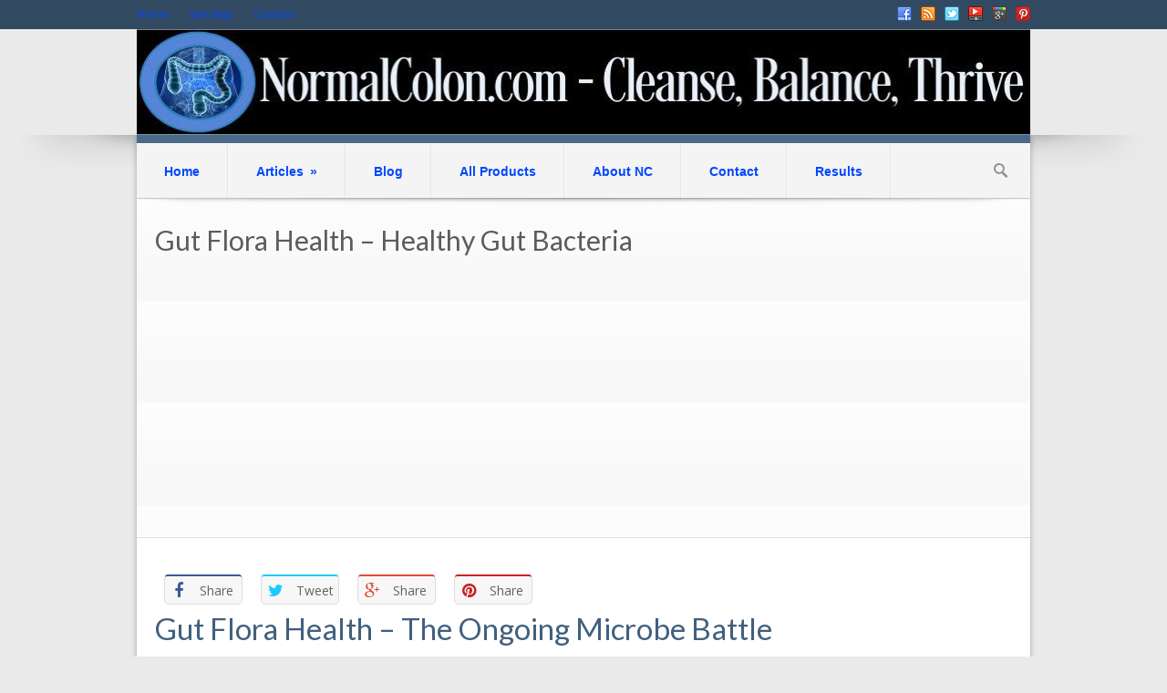

--- FILE ---
content_type: text/html
request_url: https://normalcolon.com/gut-flora/
body_size: 25143
content:
<!DOCTYPE html>
<!--[if lt IE 7]> <html class="no-js lt-ie9 lt-ie8 lt-ie7" lang="en-US" prefix="og: http://ogp.me/ns#"> <![endif]-->
<!--[if IE 7]>    <html class="no-js lt-ie9 lt-ie8" lang="en-US" prefix="og: http://ogp.me/ns#"> <![endif]-->
<!--[if IE 8]>    <html class="no-js lt-ie9" lang="en-US" prefix="og: http://ogp.me/ns#"> <![endif]-->
<!--[if gt IE 8]><!--> <html class="no-js" lang="en-US" prefix="og: http://ogp.me/ns#"> <!--<![endif]-->
<head>
<script type="text/javascript">
function googleTranslateElementInit() {
  new google.translate.TranslateElement({pageLanguage: 'en', layout: google.translate.TranslateElement.InlineLayout.SIMPLE}, 'google_translate_element');
}
</script>
<script type="text/javascript" src="https://translate.google.com/translate_a/element.js?cb=googleTranslateElementInit"></script>

<script type="text/javascript">
	function checkTotal() {
		document.listForm.total.value = '';
		var sum = 0;
		for (i=0;i<document.listForm.choice.length;i++) {
		  if (document.listForm.choice[i].checked) {
		  	sum = sum + parseInt(document.listForm.choice[i].value);
		  }
		}
		document.listForm.total.value = sum;
	} 
</script>

<script>
function greeting(){
               // alert("Welcome " + document.forms["listform"]["total"].value + "!")
			    alert("Your Gender is : "+ document.getElementById("ddlgender").value + "\nYour Score : " + " " + document.getElementById("total1").value +"  "+
				"\n\nScoring for women:\nIf your score is 9 or more, your health problems are probably yeast connected.\nIf your score is 12 or more, your health problems are almost certainly yeast connected.\n\nScoring for men:\nIf your score is 7 or more, your health problems are probably yeast connected.\nIf your score is 10 or more, your health problems are almost certainly yeast connected. ");
            }
	
</script>

	<!-- Basic Page Needs
  ================================================== -->
	<meta charset="UTF-8" />
	<title>NormalColon  Gut Flora Health - Healthy Gut Bacteria - NormalColon</title>

	<!--[if lt IE 9]>
		<script src="http://html5shiv.googlecode.com/svn/trunk/html5.js"></script>
	<![endif]-->

	<!-- CSS
  ================================================== -->
	<link rel="stylesheet" href="https://normalcolon.com/wp-content/themes/medicalplus-v1-05/style.css" type="text/css" />
	
				<meta name="viewport" content="width=device-width, user-scalable=no">
		<link rel="stylesheet" href="https://normalcolon.com/wp-content/themes/medicalplus-v1-05/stylesheet/foundation-responsive.css">
		
	<!--[if IE 7]>
		<link rel="stylesheet" href="http://normalcolon.com/wp-content/themes/medicalplus-v1-05/stylesheet/ie7-style.css" /> 
	<![endif]-->	
	
	
<!-- This site is optimized with the Yoast SEO plugin v3.9 - https://yoast.com/wordpress/plugins/seo/ -->
<meta name="description" content="gut flora, healthy gut flora, healthy probiotics, remove pathogenic bacteria, microbiome, microbiota, colon bacteria, intestine bacteria, gut bacteria"/>
<meta name="robots" content="noodp"/>
<link rel="canonical" href="https://normalcolon.com/gut-flora/" />
<meta property="og:locale" content="en_US" />
<meta property="og:type" content="article" />
<meta property="og:title" content="Gut Flora Health - Healthy Gut Bacteria - NormalColon" />
<meta property="og:description" content="gut flora, healthy gut flora, healthy probiotics, remove pathogenic bacteria, microbiome, microbiota, colon bacteria, intestine bacteria, gut bacteria" />
<meta property="og:url" content="http://normalcolon.com/gut-flora/" />
<meta property="og:site_name" content="NormalColon" />
<meta property="article:publisher" content="https://www.facebook.com/normalcolon" />
<meta property="og:image" content="http://normalcolon.com/wp-content/uploads/2015/08/bacteria-public-Janice-Haney-Carr-150x150.jpeg" />
<meta property="og:image" content="http://normalcolon.com/wp-content/uploads/2015/08/bacteria-staph-public-150x150.jpg" />
<meta property="og:image" content="http://normalcolon.com/wp-content/uploads/2015/08/infogra-gut-flora-functions-1024x990.jpeg" />
<meta property="og:image" content="http://normalcolon.com/wp-content/uploads/2015/08/brain-gut-public-150x150.jpg" />
<meta property="og:image" content="http://normalcolon.com/wp-content/uploads/2015/08/antibiotic-pills-public-150x150.jpg" />
<meta property="og:image" content="http://normalcolon.com/wp-content/uploads/2015/08/infogra-bacterial-dysbiosis-725x1024.jpeg" />
<meta property="og:image" content="http://normalcolon.com/wp-content/uploads/2015/08/bacteria-Clostridium-difficile-public-150x150.jpg" />
<meta property="og:image" content="http://normalcolon.com/wp-content/uploads/2015/08/infogra-unhealthy-colon-diseases.jpeg" />
<meta property="og:image" content="http://normalcolon.com/wp-content/uploads/2015/08/infogra-candida-overgrowth-symptoms.jpg" />
<meta property="og:image" content="http://normalcolon.com/wp-content/uploads/2015/08/infogra-symptoms-parasite-infestation.jpeg" />
<meta property="og:image" content="http://normalcolon.com/wp-content/uploads/2015/08/infogra-bacterial-dysbiosis.jpeg" />
<meta property="og:image" content="http://normalcolon.com/wp-content/uploads/2015/09/infogra-food.jpg" />
<meta property="og:image" content="http://normalcolon.com/wp-content/uploads/2015/08/infogra-alternative-medical.jpg" />
<meta name="twitter:card" content="summary" />
<meta name="twitter:description" content="gut flora, healthy gut flora, healthy probiotics, remove pathogenic bacteria, microbiome, microbiota, colon bacteria, intestine bacteria, gut bacteria" />
<meta name="twitter:title" content="Gut Flora Health - Healthy Gut Bacteria - NormalColon" />
<meta name="twitter:site" content="@NormalColon" />
<meta name="twitter:image" content="http://normalcolon.com/wp-content/uploads/2015/08/bacteria-public-Janice-Haney-Carr-150x150.jpeg" />
<meta name="twitter:creator" content="@NormalColon" />
<!-- / Yoast SEO plugin. -->

<link rel='dns-prefetch' href="https://fonts.googleapis.com/" />
<link rel='dns-prefetch' href="https://cdnjs.cloudflare.com/" />
<link rel='dns-prefetch' href="https://s.w.org/" />
<link rel="alternate" type="application/rss+xml" title="NormalColon &raquo; Feed" href="https://normalcolon.com/feed/" />
<link rel="alternate" type="application/rss+xml" title="NormalColon &raquo; Comments Feed" href="https://normalcolon.com/comments/feed/" />
<link rel="alternate" type="application/rss+xml" title="NormalColon &raquo; Gut Flora Health &#8211; Healthy Gut Bacteria Comments Feed" href="https://normalcolon.com/gut-flora/feed/" />
		<script type="text/javascript">
			window._wpemojiSettings = {"baseUrl":"https://s.w.org/images/core/emoji/2.2.1/72x72/","ext":".png","svgUrl":"https://s.w.org/images/core/emoji/2.2.1/svg/","svgExt":".svg","source":{"concatemoji":"http://normalcolon.com/wp-includes/js/wp-emoji-release.min.js?ver=4.7.10"}};
			!function(a,b,c){function d(a){var b,c,d,e,f=String.fromCharCode;if(!k||!k.fillText)return!1;switch(k.clearRect(0,0,j.width,j.height),k.textBaseline="top",k.font="600 32px Arial",a){case"flag":return k.fillText(f(55356,56826,55356,56819),0,0),!(j.toDataURL().length<3e3)&&(k.clearRect(0,0,j.width,j.height),k.fillText(f(55356,57331,65039,8205,55356,57096),0,0),b=j.toDataURL(),k.clearRect(0,0,j.width,j.height),k.fillText(f(55356,57331,55356,57096),0,0),c=j.toDataURL(),b!==c);case"emoji4":return k.fillText(f(55357,56425,55356,57341,8205,55357,56507),0,0),d=j.toDataURL(),k.clearRect(0,0,j.width,j.height),k.fillText(f(55357,56425,55356,57341,55357,56507),0,0),e=j.toDataURL(),d!==e}return!1}function e(a){var c=b.createElement("script");c.src=a,c.defer=c.type="text/javascript",b.getElementsByTagName("head")[0].appendChild(c)}var f,g,h,i,j=b.createElement("canvas"),k=j.getContext&&j.getContext("2d");for(i=Array("flag","emoji4"),c.supports={everything:!0,everythingExceptFlag:!0},h=0;h<i.length;h++)c.supports[i[h]]=d(i[h]),c.supports.everything=c.supports.everything&&c.supports[i[h]],"flag"!==i[h]&&(c.supports.everythingExceptFlag=c.supports.everythingExceptFlag&&c.supports[i[h]]);c.supports.everythingExceptFlag=c.supports.everythingExceptFlag&&!c.supports.flag,c.DOMReady=!1,c.readyCallback=function(){c.DOMReady=!0},c.supports.everything||(g=function(){c.readyCallback()},b.addEventListener?(b.addEventListener("DOMContentLoaded",g,!1),a.addEventListener("load",g,!1)):(a.attachEvent("onload",g),b.attachEvent("onreadystatechange",function(){"complete"===b.readyState&&c.readyCallback()})),f=c.source||{},f.concatemoji?e(f.concatemoji):f.wpemoji&&f.twemoji&&(e(f.twemoji),e(f.wpemoji)))}(window,document,window._wpemojiSettings);
		</script>
		<style type="text/css">
img.wp-smiley,
img.emoji {
	display: inline !important;
	border: none !important;
	box-shadow: none !important;
	height: 1em !important;
	width: 1em !important;
	margin: 0 .07em !important;
	vertical-align: -0.1em !important;
	background: none !important;
	padding: 0 !important;
}
</style>
<link rel='stylesheet' id='style-custom-css' href="https://normalcolon.com/wp-content/themes/medicalplus-v1-05/style-custom.css?ver=4.7.10" type='text/css' media='all' />
<link rel='stylesheet' id='Google-Font-css' href="https://fonts.googleapis.com/css?family=Droid+Serif%3Asubset%3Dlatin%3An%2Ci%2Cb%2Cbi%7CLato%3Asubset%3Dlatin%3An%2Ci%2Cb%2Cbi%7COpen+Sans%3Asubset%3Dlatin%3An%2Ci%2Cb%2Cbi%7C&ver=4.7.10" type='text/css' media='all' />
<link rel='stylesheet' id='apss-font-awesome-css' href="https://cdnjs.cloudflare.com/ajax/libs/font-awesome/4.4.0/css/font-awesome.min.css?ver=4.0.6" type='text/css' media='all' />
<link rel='stylesheet' id='apss-font-opensans-css' href="https://fonts.googleapis.com/css?family=Open+Sans&ver=4.7.10" type='text/css' media='all' />
<link rel='stylesheet' id='apss-frontend-css-css' href="https://normalcolon.com/wp-content/plugins/accesspress-social-share/css/frontend.css?ver=4.0.6" type='text/css' media='all' />
<link rel='stylesheet' id='page-list-style-css' href="https://normalcolon.com/wp-content/plugins/sitemap/css/page-list.css?ver=4.3" type='text/css' media='all' />
<link rel='stylesheet' id='superfish-css' href="https://normalcolon.com/wp-content/themes/medicalplus-v1-05/stylesheet/superfish.css?ver=4.7.10" type='text/css' media='all' />
<link rel='stylesheet' id='fancybox-css' href="https://normalcolon.com/wp-content/themes/medicalplus-v1-05/stylesheet/fancybox.css?ver=4.7.10" type='text/css' media='all' />
<link rel='stylesheet' id='fancybox-thumbs-css' href="https://normalcolon.com/wp-content/themes/medicalplus-v1-05/stylesheet/jquery.fancybox-thumbs.css?ver=4.7.10" type='text/css' media='all' />
<script type='text/javascript' src="https://normalcolon.com/wp-includes/js/jquery/jquery.js?ver=1.12.4"></script>
<script type='text/javascript' src="https://normalcolon.com/wp-includes/js/jquery/jquery-migrate.min.js?ver=1.4.1"></script>
<script type='text/javascript' src="https://normalcolon.com/wp-content/themes/medicalplus-v1-05/javascript/jquery.fitvids.js?ver=1.0"></script>
<link rel='https://api.w.org/' href="https://normalcolon.com/wp-json/" />
<link rel="EditURI" type="application/rsd+xml" title="RSD" href="https://normalcolon.com/xmlrpc.php?rsd" />
<link rel='shortlink' href="https://normalcolon.com/?p=35" />
<link rel="alternate" type="application/json+oembed" href="https://normalcolon.com/wp-json/oembed/1.0/embed?url=http%3A%2F%2Fnormalcolon.com%2Fgut-flora%2F" />
<link rel="alternate" type="text/xml+oembed" href="https://normalcolon.com/wp-json/oembed/1.0/embed?url=http%3A%2F%2Fnormalcolon.com%2Fgut-flora%2F&format=xml" />
	
<!--[if lt IE 9]>
<style type="text/css">
	div.shortcode-dropcap.circle{
		z-index: 1000;
		position: relative;
		behavior: url(http://normalcolon.com/wp-content/themes/medicalplus-v1-05/stylesheet/ie-fix/PIE.php);
	}
	div.search-wrapper .search-text{ width: 185px; }
	div.feedback-wrapper a{ left: 0px; }
	div.top-navigation-left{ width: 50%; text-align: left; }
	span.hover-link, span.hover-video, span.hover-zoom{ display: none !important; }
</style>
<![endif]-->
		<style type="text/css">.recentcomments a{display:inline !important;padding:0 !important;margin:0 !important;}</style>
		<link rel="shortcut icon" href="https://normalcolon.com/wp-content/uploads/2015/09/favicon.png" type="image/x-icon" />	
<!-- Yandex.Metrika counter -->
<script type="text/javascript" >
    (function (d, w, c) {
        (w[c] = w[c] || []).push(function() {
            try {
                w.yaCounter49478860 = new Ya.Metrika2({
                    id:49478860,
                    clickmap:true,
                    trackLinks:true,
                    accurateTrackBounce:true
                });
            } catch(e) { }
        });

        var n = d.getElementsByTagName("script")[0],
            s = d.createElement("script"),
            f = function () { n.parentNode.insertBefore(s, n); };
        s.type = "text/javascript";
        s.async = true;
        s.src = "https://mc.yandex.ru/metrika/tag.js";

        if (w.opera == "[object Opera]") {
            d.addEventListener("DOMContentLoaded", f, false);
        } else { f(); }
    })(document, window, "yandex_metrika_callbacks2");
</script>
<noscript><div><img src="https://mc.yandex.ru/watch/49478860" style="position:absolute; left:-9999px;" alt="" /></div></noscript>
<!-- /Yandex.Metrika counter -->

<script async src="//pagead2.googlesyndication.com/pagead/js/adsbygoogle.js"></script>
<script>
     (adsbygoogle = window.adsbygoogle || []).push({
          google_ad_client: "ca-pub-8676903512990792",
          enable_page_level_ads: true
     });
</script></head>
<body class="page-template-default page page-id-35">
<div class="body-wrapper">
				<div class="top-navigation-wrapper">
			<div class="top-navigation wrapper container">
				<div class="top-navigation-left"><div class="menu-top-menu-container"><ul id="menu-top-menu" class="menu"><li id="menu-item-2813" class="menu-item menu-item-type-post_type menu-item-object-page menu-item-home menu-item-2813"><a href="https://normalcolon.com/">Home</a></li>
<li id="menu-item-2814" class="menu-item menu-item-type-post_type menu-item-object-page menu-item-2814"><a href="https://normalcolon.com/site-map/">Site Map</a></li>
<li id="menu-item-2720" class="menu-item menu-item-type-post_type menu-item-object-page menu-item-2720"><a href="https://normalcolon.com/contact/">Contact</a></li>
</ul></div><div class="clear"></div></div><div id="google_translate_element"></div>
				
<div class="top-navigation-right">
					<!-- Get Social Icons -->
					<div id="gdl-social-icon" class="social-wrapper">
						<div class="social-icon-wrapper">
							<div class="social-icon"><a target="_blank" href="https://www.facebook.com/normalcolon"><img src="https://normalcolon.com/wp-content/themes/medicalplus-v1-05/images/icon/social-icon/facebook.png" alt="facebook" /></a></div><div class="social-icon"><a target="_blank" href="/feed"><img src="https://normalcolon.com/wp-content/themes/medicalplus-v1-05/images/icon/social-icon/rss.png" alt="rss" /></a></div><div class="social-icon"><a target="_blank" href="https://twitter.com/NormalColon"><img src="https://normalcolon.com/wp-content/themes/medicalplus-v1-05/images/icon/social-icon/twitter.png" alt="twitter" /></a></div><div class="social-icon"><a target="_blank" href="https://www.youtube.com/channel/UCinuE-Zv2lMljfAfcsEZIfQ"><img src="https://normalcolon.com/wp-content/themes/medicalplus-v1-05/images/icon/social-icon/youtube.png" alt="youtube" /></a></div><div class="social-icon"><a target="_blank" href="https://plus.google.com/u/0/112576379042885515896"><img src="https://normalcolon.com/wp-content/themes/medicalplus-v1-05/images/icon/social-icon/google-plus.png" alt="google_plus" /></a></div><div class="social-icon"><a target="_blank" href="https://www.pinterest.com/normalcolon/"><img src="https://normalcolon.com/wp-content/themes/medicalplus-v1-05/images/icon/social-icon/pinterest.png" alt="pinterest" /></a></div>						</div> <!-- social icon wrapper -->
					</div> <!-- social wrapper -->	

				</div> <!-- top navigation right -->
				
				<div class="clear"></div>
			</div> <!-- top navigation container -->
		</div> <!-- top navigation wrapper -->
	 
	<div class="header-wrapper">
		<div class="header-container container">
				
			<!-- Get Logo -->
			<!--<div class="logo-wrapper">
				<a href="http://normalcolon.com"><img src="http://normalcolon.com/wp-content/themes/medicalplus-v1-05/images/default-logo.png" alt="default-logo"/></a>			</div>-->
			<div class="logo-right-text"></div>			<div class="clear"></div>
		</div> <!-- header container -->
		<div class="content-top-shadow"></div>
	</div> <!-- header wrapper -->
	
	<div class="content-wrapper container wrapper main">
	
		<!-- Navigation -->
		<div class="gdl-navigation-gimmick"></div>
		<div class="gdl-navigation-wrapper">
			<div class="responsive-menu-wrapper"><select id="menu-mainmenu" class="menu dropdown-menu"><option value="" class="blank">&#8212; Main Menu &#8212;</option><option class="menu-item menu-item-type-post_type menu-item-object-page menu-item-home menu-item-2941 menu-item-depth-0" value="http://normalcolon.com/">Home</option>
<option class="menu-item menu-item-type-custom menu-item-object-custom current-menu-ancestor current-menu-parent menu-item-has-children menu-item-2944 menu-item-depth-0" value="http://normalcolon.com/articles">Articles</option>	<option class="menu-item menu-item-type-post_type menu-item-object-page menu-item-3228 menu-item-depth-1" value="http://normalcolon.com/cleanse-your-colon/">- Cleanse Your Colon</option>
	<option class="menu-item menu-item-type-post_type menu-item-object-page menu-item-3232 menu-item-depth-1" value="http://normalcolon.com/candida-overgrowth/">- Candida Overgrowth</option>
	<option class="menu-item menu-item-type-post_type menu-item-object-page menu-item-3230 menu-item-depth-1" value="http://normalcolon.com/symptoms-of-parasites/">- Symptoms Of Parasites</option>
	<option class="menu-item menu-item-type-post_type menu-item-object-page current-menu-item page_item page-item-35 current_page_item menu-item-3227 menu-item-depth-1" value="http://normalcolon.com/gut-flora/" selected="selected">- Gut Flora Health</option>
	<option class="menu-item menu-item-type-post_type menu-item-object-page menu-item-3229 menu-item-depth-1" value="http://normalcolon.com/healthy-lifestyle/">- Healthy Lifestyle</option>
	<option class="menu-item menu-item-type-post_type menu-item-object-page menu-item-3231 menu-item-depth-1" value="http://normalcolon.com/alternative-medical-treatments/">- Alternative Medical Treatments</option>

<option class="menu-item menu-item-type-post_type menu-item-object-page menu-item-2943 menu-item-depth-0" value="http://normalcolon.com/blog/">Blog</option>
<option class="menu-item menu-item-type-post_type menu-item-object-page menu-item-3876 menu-item-depth-0" value="http://normalcolon.com/all-products/">All Products</option>
<option class="menu-item menu-item-type-post_type menu-item-object-page menu-item-4173 menu-item-depth-0" value="http://normalcolon.com/about-nc/">About NC</option>
<option class="menu-item menu-item-type-post_type menu-item-object-page menu-item-2942 menu-item-depth-0" value="http://normalcolon.com/contact/">Contact</option>
<option class="menu-item menu-item-type-custom menu-item-object-custom menu-item-2945 menu-item-depth-0" value="http://normalcolon.com/results/">Results</option>
</select></div><div class="navigation-wrapper"><div id="main-superfish-wrapper" class="menu-wrapper"><ul id="menu-mainmenu-1" class="sf-menu"><li id="menu-item-2941" class="menu-item menu-item-type-post_type menu-item-object-page menu-item-home menu-item-2941"><a href="https://normalcolon.com/">Home</a></li>
<li id="menu-item-2944" class="menu-item menu-item-type-custom menu-item-object-custom current-menu-ancestor current-menu-parent menu-item-has-children menu-item-2944"><a href="https://normalcolon.com/articles">Articles</a>
<ul class="sub-menu">
	<li id="menu-item-3228" class="menu-item menu-item-type-post_type menu-item-object-page menu-item-3228"><a href="https://normalcolon.com/cleanse-your-colon/">Cleanse Your Colon</a></li>
	<li id="menu-item-3232" class="menu-item menu-item-type-post_type menu-item-object-page menu-item-3232"><a href="https://normalcolon.com/candida-overgrowth/">Candida Overgrowth</a></li>
	<li id="menu-item-3230" class="menu-item menu-item-type-post_type menu-item-object-page menu-item-3230"><a href="https://normalcolon.com/symptoms-of-parasites/">Symptoms Of Parasites</a></li>
	<li id="menu-item-3227" class="menu-item menu-item-type-post_type menu-item-object-page current-menu-item page_item page-item-35 current_page_item menu-item-3227"><a href="https://normalcolon.com/gut-flora/">Gut Flora Health</a></li>
	<li id="menu-item-3229" class="menu-item menu-item-type-post_type menu-item-object-page menu-item-3229"><a href="https://normalcolon.com/healthy-lifestyle/">Healthy Lifestyle</a></li>
	<li id="menu-item-3231" class="menu-item menu-item-type-post_type menu-item-object-page menu-item-3231"><a href="https://normalcolon.com/alternative-medical-treatments/">Alternative Medical Treatments</a></li>
</ul>
</li>
<li id="menu-item-2943" class="menu-item menu-item-type-post_type menu-item-object-page menu-item-2943"><a href="https://normalcolon.com/blog/">Blog</a></li>
<li id="menu-item-3876" class="menu-item menu-item-type-post_type menu-item-object-page menu-item-3876"><a href="https://normalcolon.com/all-products/">All Products</a></li>
<li id="menu-item-4173" class="menu-item menu-item-type-post_type menu-item-object-page menu-item-4173"><a href="https://normalcolon.com/about-nc/">About NC</a></li>
<li id="menu-item-2942" class="menu-item menu-item-type-post_type menu-item-object-page menu-item-2942"><a href="https://normalcolon.com/contact/">Contact</a></li>
<li id="menu-item-2945" class="menu-item menu-item-type-custom menu-item-object-custom menu-item-2945"><a href="https://normalcolon.com/results/">Results</a></li>
</ul></div><div class="clear"></div><div class="navigation-bottom-shadow"></div></div>			
			<!-- search form -->
						<div class="top-search-form">
				<div class="gdl-search-button" id="gdl-search-button"></div> 
				<div class="search-wrapper">
					<div class="gdl-search-form">
						<form method="get" id="searchform" action="https://normalcolon.com/">
														<div class="search-text">
								<input type="text" value="Search..." name="s" id="s" autocomplete="off" data-default="Search..." />
							</div>
							<input type="submit" id="searchsubmit" value="Go!" />
							<div class="clear"></div>
						</form>
					</div>
				</div>		
			</div>		
						<div class="clear"></div>
		</div>	
		
		<div class="gdl-page-title-outer-wrapper"><div class="gdl-page-title-wrapper"><h1 class="gdl-page-title">Gut Flora Health &#8211; Healthy Gut Bacteria</h1>
<script async src="//pagead2.googlesyndication.com/pagead/js/adsbygoogle.js"></script>
<!-- normalcolon.com_response -->
<ins class="adsbygoogle"
     style="display:block"
     data-ad-client="ca-pub-8676903512990792"
     data-ad-slot="2651572475"
     data-ad-format="auto"
     data-full-width-responsive="true"></ins>
<script>
(adsbygoogle = window.adsbygoogle || []).push({});
</script><div class="clear"></div></div></div>	
		<div class="page-container container">
	
					
	<div class="page-wrapper single-page ">
		<div class="row"><div class="gdl-page-left mb0 twelve columns"><div class="row"><div class="gdl-page-item mb20 twelve columns"><div class="row"><div class="twelve columns "><div class="gdl-page-content">
<div class='apss-social-share apss-theme-1 clearfix'>

							<div class='apss-facebook apss-single-icon'>
						<a rel='nofollow' title='Share on Facebook' target='_blank' href='https://www.facebook.com/sharer/sharer.php?u=http://normalcolon.com/gut-flora/'>
							<div class='apss-icon-block clearfix'>
								<i class='fa fa-facebook'></i>
								<span class='apss-social-text'>Share on Facebook</span>
								<span class='apss-share'>Share</span>
							</div>
										</a>
					</div>
												<div class='apss-twitter apss-single-icon'>
						<a rel='nofollow' title='Share on Twitter' target='_blank' href="https://twitter.com/intent/tweet?text=Gut%20Flora%20Health%20-%20Healthy%20Gut%20Bacteria&url=http%3A%2F%2Fnormalcolon.com%2Fgut-flora%2F&">
							<div class='apss-icon-block clearfix'>
								<i class='fa fa-twitter'></i>
								<span class='apss-social-text'>Share on Twitter</span><span class='apss-share'>Tweet</span>
							</div>
													</a>
					</div>
												<div class='apss-google-plus apss-single-icon'>
						<a rel='nofollow' title='Share on Google Plus' target='_blank' href='https://plus.google.com/share?url=http://normalcolon.com/gut-flora/'>
							<div class='apss-icon-block clearfix'>
								<i class='fa fa-google-plus'></i>
								<span class='apss-social-text'>Share on Google Plus </span>
								<span class='apss-share'>Share</span>
							</div>
										</a>
					</div>
												<div class='apss-pinterest apss-single-icon'>
						<a rel='nofollow' title='Share on Pinterest' href='javascript:pinIt();'>
							<div class='apss-icon-block clearfix'>
								<i class='fa fa-pinterest'></i>
								<span class='apss-social-text'>Share on Pinterest</span>
								<span class='apss-share'>Share</span>
							</div>
										</a>
					</div>
							</div>
<h1>Gut Flora Health &#8211; The Ongoing Microbe Battle</h1>
<script async src="//pagead2.googlesyndication.com/pagead/js/adsbygoogle.js"></script>
<!-- normalcolon.com_response -->
<ins class="adsbygoogle"
     style="display:block"
     data-ad-client="ca-pub-8676903512990792"
     data-ad-slot="2651572475"
     data-ad-format="auto"
     data-full-width-responsive="true"></ins>
<script>
(adsbygoogle = window.adsbygoogle || []).push({});
</script><div id="attachment_2964" style="width: 160px" class="wp-caption alignright"><img class="wp-image-2964 size-thumbnail" src="https://normalcolon.com/wp-content/uploads/2015/08/bacteria-public-Janice-Haney-Carr-150x150.jpeg" alt="gut-bacteria-colon" width="150" height="150" /><p class="wp-caption-text">Gut Bacteria / Wikimedia Commons / Public Domain</p></div>
<p>As we go throughout our day, a war is being waged inside of us. This war takes place between our gut flora, a number of bacterial species and fungal life forms, among others. Overall, these microscopic organisms make up what is known as the microbiome. Some of these creatures are symbiotic in nature, while others have a negative effect on our health and overall well being.</p>
<p>The first person to recognize the association between an imbalanced gut flora and ill health is Nobel laureate Elie Metchnikoff, who said, &#8220;toxic gut flora can speed up aging and cause disease.&#8221;</p>
<p>Michael Snyder, PhD, further exemplifies this statement by saying, &#8220;the microbiome is associated with every disease, diabetes, cancer, autism.&#8221;</p>
<p>With that said, we should focus on creating a healthy, symbiotic microbiome within us and expect good health to follow us throughout life.</p>
<div style="max-width:WIDTHpx;" ><iframe width="560" height="315" src="https://www.youtube.com/embed/ThKeWe5GX3o" frameborder="0" allow="accelerometer; autoplay; encrypted-media; gyroscope; picture-in-picture" allowfullscreen></iframe>      </div>
<p><strong>We Are Our Bacteria</strong></p><div id="attachment_2972" style="width: 160px" class="wp-caption alignright"><img class="wp-image-2972 size-thumbnail" src="https://normalcolon.com/wp-content/uploads/2015/08/bacteria-staph-public-150x150.jpg" alt="bacteria-cells" width="150" height="150" /><p class="wp-caption-text">Bacteria Cells / Wikimedia Commons / Public Domain</p></div>
<p>According to a 2007 study, there are over 100 trillion bacterial cells within the human body.<a href="#_edn1" name="_ednref1">[i]</a> It is estimated that bacteria cells outnumber human cells 10 to 1. In addition, bacterial DNA outnumbers human DNA 100 to 1.<a href="#_edn2" name="_ednref2">[ii]</a> In other words, we really are our bacteria. Now that the human genome has been sequenced and analyzed, scientists are beginning to focus their attention on the multitude of bacterial strains that inhabit the human body in order to obtain a better understanding of human biology.</p>
<p>In order to put this in perspective, the microbiome as a whole has more weight than the liver.<a href="#_edn3" name="_ednref3">[iii]</a> Since its collective weight is the size of an organ, it should be treated and studied as such.</p>
<div id="attachment_2973" style="width: 160px; float: right;">
<p style="text-align: center; width: 150px; float: right;"><iframe style="width: 120px; height: 240px;" src="https://ws-na.amazon-adsystem.com/widgets/q?ServiceVersion=20070822&OneJS=1&Operation=GetAdHtml&MarketPlace=US&source=ss&ref=as_ss_li_til&ad_type=product_link&tracking_id=normcolo-20&marketplace=amazon&region=US&placement=B004BU51JK&asins=B004BU51JK&linkId=7985278d91972531a6e59ff38311051c&show_border=true&link_opens_in_new_window=true" width="300" height="150" frameborder="0" marginwidth="0" marginheight="0" scrolling="no"></iframe></p>
</div>
<p>During childbirth and nursing, bacterial colonies begin to take form throughout our body and create our microbiome. In fact, half of our current microbiome can be attributed to our mother&#8217;s microbiome and the other half to our <a href="https://normalcolon.com/healthy-lifestyle">lifestyle choices</a>.<a href="#_edn4" name="_ednref4">[iv] </a>Ultimately, these bacteria dictate who we are, what we think, and regulate our very existence.<a href="#_edn5" name="_ednref5">[v]</a> Those who have an empire of healthy gut flora that can easily fight off pathogenic bacteria and fungi have the potential to remain in a disease free state throughout life.</p>
<p>Within our colon alone are about 3 pounds of bacteria, consisting of over 400 different species, predominated by Bifidobacterium.<a href="#_edn6" name="_ednref6">[vi]</a> This jungle like ecosystem consists mainly of anaerobic bacteria that are attached to the mucosa. These bacteria maintain cleanliness in the colon by disposing of decaying and diseased cells, among other things. Those who have colonies of probiotic bacteria that line their intestinal walls don&#8217;t allow pathogenic life forms the space to colonize.</p>
<h2>What Does The Gut Flora Do?</h2>
<p><img class="aligncenter wp-image-37 size-large" src="https://normalcolon.com/wp-content/uploads/2015/08/infogra-gut-flora-functions-1024x990.jpeg" alt="gut-flora" width="960" height="928" srcset="http://normalcolon.com/wp-content/uploads/2015/08/infogra-gut-flora-functions-1024x990.jpeg 1024w, http://normalcolon.com/wp-content/uploads/2015/08/infogra-gut-flora-functions-300x290.jpeg 300w" sizes="(max-width: 960px) 100vw, 960px" /></p>
<h6>Share the Functions of the Gut Flora On Your Site</h6>
<p>The gut flora controls pathogens, regulates immunity, regulates inflammation, synthesizes vitamins, synthesizes enzymes, increases mineral bioavailability, synthesizes neurotransmitters, regulates hormones metabolism, regulates blood sugar, regulates appetite, and contributes to liver health.<a href="#_edn7" name="_ednref7">[vii]</a></p>
<p>A healthy intestinal flora provides a barrier between the epithelial cells of the colon and pathogenic bacteria, known as colonization resistance.<a href="#_edn8" name="_ednref8">[viii]</a> In other words, these probiotics colonize the entire colon wall effectively reducing space for pathogenic bacteria to take hold or even break through the intestinal wall.</p>
<p>These bacteria also synthesize certain vitamins, like B7, biotin, B12, folic acid and vitamin K.<a href="#_edn9" name="_ednref9">[ix]</a> In addition, the gut flora produces enzymes that are secreted into the epithelial cells of the colon, allowing various bodily functions to take place.</p>
<p>The healthy bacteria within the intestines also create molecules for the brain, otherwise known as metabolites. This contributes to healthy brain function, as healthy bacteria have an effect on neurological function.<a href="#_edn10" name="_ednref10">[x]</a></p>
<p>The intestinal flora receives its nutrients from mucin, a glycoprotein that is excreted by the mucous membranes.<a href="#_edn11" name="_ednref11">[xi]</a></p>
<p>Bacteria also ferment indigestible carbohydrates, otherwise known as dietary fiber, like pectin, cellulose and hemicellulose into short chain fatty acids.<a href="#_edn12" name="_ednref12">[xii]</a> These fatty acids are a great source of energy for the body and contribute to healthy epithelial cell proliferation.</p>
<p><strong>Bacterial &#8211; Brain Connection</strong></p><div id="attachment_2974" style="width: 160px" class="wp-caption alignright"><img class="wp-image-2974 size-thumbnail" src="https://normalcolon.com/wp-content/uploads/2015/08/brain-gut-public-150x150.jpg" alt="brain-gut-connection" width="150" height="150" /><p class="wp-caption-text">Brain and Gut / Wikimedia Commons / Public Domain</p></div>
<p>The gut has been considered the second brain, as it has more neuron cells than the spinal cord.<a href="#_edn13" name="_ednref13">[xiii]</a></p>
<p>The gut flora also makes neurotransmitters like serotonin and dopamine.<a href="#_edn14" name="_ednref14">[xiv]</a> It can therefore communicate with the brain and controls a large number of processes within its realm.</p>
<p>With that said, the next time you have a &#8220;gut feeling&#8221;, go with it.</p>
<h3>Factors That Affect Good Bacteria</h3>
<p>Those who <a href="https://normalcolon.com/healthy-lifestyle">live a healthy lifestyle</a> and <a href="https://normalcolon.com/healthy-lifestyle">eat natural foods</a> generally have a sufficient number of good bacteria residing within them. Those who <a href="https://normalcolon.com/alternative-medical-treatments">maintain this healthy state</a> have the potential to avoid chronic diseases associated with pathogenic bacteria and a <a href="https://normalcolon.com/candida-overgrowth">Candida overgrowth</a>.</p>
<div id="attachment_2975" style="width: 160px" class="wp-caption alignright"><img class="wp-image-2975 size-thumbnail" src="https://normalcolon.com/wp-content/uploads/2015/08/antibiotic-pills-public-150x150.jpg" alt="antibiotic-pills" width="150" height="150" /><p class="wp-caption-text">Antibiotics / Wikimedia Commons / Public Domain</p></div>
<p>There are a number of factors that can affect probiotic bacterial levels. The biggest negative effect on bacterial levels in general is antibiotic abuse.<a href="#_edn15" name="_ednref15">[xv]</a> Those who have been through a number of different antibiotic regimens likely have displaced their natural bacterial balance. Other problems that contribute to bacterial dysbiosis include excessive use of laxatives and heavy metal toxicity, generally from dental amalgams or pollution. In addition, environmental pollutants, corticosteroids, chemotherapy, radiation, antibacterial soap, toothpaste, shampoo, and detergents all affect bacterial levels, among other things.<a href="#_edn16" name="_ednref16">[xvi]</a></p>
<p>All in all, the biggest contributor to dysbiosis is antibiotics use so we will focus on that in detail. Even those who have never consumed antibiotics may be accumulating antibiotic residue from meat and milk. Since 80% of all antibiotic use in the United States is used on farm animals, it is important to consume food that has been certified organic.<a href="#_edn17" name="_ednref17">[xvii]</a></p>
<p>Some other factors that contribute to unbalanced bacteria levels include long bouts of diarrhea, as it has the potential to wash out healthy colonies.</p>
<p>In addition, too much fiber has the potential to destroy healthy bacteria. The reason for this is because bacteria ferment fiber into short chain fatty acids, ethanol and lactic acid, among other products. A large concentration of ethanol has the potential to destroy bacteria.<a href="#_edn18" name="_ednref18">[xviii]</a></p>
<h4>Upstream Gut Flora Disrupters</h4>
<p>Further up the digestive system, a sluggish pancreas may not secrete the necessary pancreatic enzymes in order to neutralize acid from the stomach. This overly acidic matter has a potential to kill gut bacteria and potentially cause an ulcer.<a href="#_edn19" name="_ednref19">[xix]</a></p>
<div id="attachment_2976" style="width: 160px; float: right;">
<p style="text-align: center; width: 150px; float: right;"><iframe style="width: 120px; height: 240px;" src="https://ws-na.amazon-adsystem.com/widgets/q?ServiceVersion=20070822&OneJS=1&Operation=GetAdHtml&MarketPlace=US&source=ss&ref=as_ss_li_til&ad_type=product_link&tracking_id=normcolo-20&marketplace=amazon&region=US&placement=B000UV06H6&asins=B000UV06H6&linkId=3e9394560731fba3d5a606ad3cc6a46e&show_border=true&link_opens_in_new_window=true" width="300" height="150" frameborder="0" marginwidth="0" marginheight="0" scrolling="no"></iframe></p>
</div>
<p>On the other side of the coin, low stomach acid has the potential to allow colonization of bacteria in the upper small bowel. Low stomach acid also contributes to heartburn through a negative feedback loop and allows for undigested food to pass through the digestive system.<a href="#_edn20" name="_ednref20">[xx]</a> Those with low stomach acid levels should <a href="https://normalcolon.com/healthy-lifestyle">change their lifestyle</a> and if need be, supplement with <a href="http://amzn.to/1p0OXa3" target="_blank" rel="nofollow">betaine hydrochloric acid</a>.</p>
<h5>Antibiotics And Their Effect On Gut Flora</h5>
<p>Those who don&#8217;t take part in an immediate probiotic inoculation after antibiotics have been consumed will likely have problems associated with a bacterial imbalance throughout life.</p>
<p>After killing off both good and bad bacteria through antibiotic use, it is a scramble to re-colonize the colon.<a href="#_edn21" name="_ednref21">[xxi]</a> If pathogenic bacteria are able to take hold of this breeding ground, they are allowed to multiply and contribute to various problems.</p>
<p>At this point, pathogenic bacteria and <a href="https://normalcolon.com/candida-overgrowth">pathogenic mycelial Candida</a> can end up taking root in the colon and are exceptionally hard to remove.</p>
<p><strong>Iodine Can Replace Antibiotics</strong></p><div id="attachment_2894" style="width: 160px; float: right;">
<p style="text-align: center; width: 150px; float: right;"><iframe style="width: 120px; height: 240px;" src="https://ws-na.amazon-adsystem.com/widgets/q?ServiceVersion=20070822&OneJS=1&Operation=GetAdHtml&MarketPlace=US&source=ss&ref=as_ss_li_til&ad_type=product_link&tracking_id=normcolo-20&marketplace=amazon&region=US&placement=B00J09K8EA&asins=B00J09K8EA&linkId=c2609a7090373aef1a3bb041960333cf&show_border=true&link_opens_in_new_window=true" width="300" height="150" frameborder="0" marginwidth="0" marginheight="0" scrolling="no"></iframe></p>
</div>
<p>Instead of resorting to antibiotics, consider the benefit of <a href="http://amzn.to/1ShCRqO" target="_blank" rel="nofollow">iodine supplementation</a>. Consuming internally or using iodine topically has the potential to treat bacterial infections without the unwanted side effects of antibiotics. Some of these side effects include death, compromised liver function, and a long-term bacterial / Candida imbalance.<a href="#_edn22" name="_ednref22">[xxii]</a> In addition, the greater majority of the population is deficient in iodine, making supplementation an ideal preventative medicine.</p>
<p>Those who take part in a generic probiotic supplement regimen will likely not have much luck colonizing healthy bacteria at this point, as the breeding ground of the colon is already full of life forms that are not willing to give up their opportune positioning.</p>
<p>Realize that antibiotics still have their place in medical treatment, especially for life threatening bacterial infections.  If antibiotic use is necessary, use with probiotics in order to reduce the overall side effects.</p>
<p>Another reason that probiotic supplementation on its own may be ineffective in this battle is because many times, pathogenic bacteria and fungi are protected by a thick layer of mucoid plaque that is difficult to penetrate. Those who have this type of problem need to focus on a <a href="https://normalcolon.com/cleanse-your-colon">colon cleanse program</a> first and then attend to their bacterial imbalance.</p>
<p><strong>Symptoms And Diseases Associated With Bacterial Dysbiosis</strong></p><p>Those who don&#8217;t have a strong gut flora allow invasive pathogenic bacteria to colonize in their colon, including <em>Shigella</em>, <em>Campylobacter</em>, and <em>Salmonella</em>.<a href="#_edn23" name="_ednref23">[xxiii]</a></p>
<p>In addition, bacteria like <em>Clostridium difficile</em> can cause a whole host of potentially lethal problems for those who don&#8217;t have the proper intestinal flora.</p>
<p>Here are some of the symptoms and diseases associated with bacterial dysbiosis…</p>
<p><img class="aligncenter wp-image-38" src="https://normalcolon.com/wp-content/uploads/2015/08/infogra-bacterial-dysbiosis-725x1024.jpeg" alt="bacterial-dysbiosis" width="960" height="1357" srcset="http://normalcolon.com/wp-content/uploads/2015/08/infogra-bacterial-dysbiosis-725x1024.jpeg 725w, http://normalcolon.com/wp-content/uploads/2015/08/infogra-bacterial-dysbiosis-212x300.jpeg 212w, http://normalcolon.com/wp-content/uploads/2015/08/infogra-bacterial-dysbiosis-300x424.jpeg 300w" sizes="(max-width: 960px) 100vw, 960px" /></p>
<h6>Share the Symptoms Of Bacterial Dysbiosis On Your Site</h6>
<p>Gray hair, balding, dementia, diabetes, obesity, eczema, anemia, stroke, cancer, Parkinson&#8217;s, Alzheimer&#8217;s, constipation, arthritis, anxiety, depression, OCD, ADHD, autism, yeast infections, asthma, inflammation, autoimmune diseases, and respiratory problems, among others.<a href="#_edn24" name="_ednref24">[xxiv]</a></p>
<p>As more and more research is done on the association between the microbiome and diseases, the connection becomes even more obvious. Those who are suffering from any type of diseases should first balance their gut flora and see if that makes a difference before resorting to drastic procedures.</p>
<p>Individuals who suffer from bacterial dysbiosis often have a reduced rate of mucosal cell turnover, vascularity, baseline cytokine production, and a defective cell mediated immunity. In addition, those who don&#8217;t have the proper bacterial balance may have blood-clotting problems, while suffering from anemia and neurological problems. <a href="#_edn25" name="_ednref25">[xxv]</a></p>
<p>In the end, focus on creating a healthy gut flora by living a healthy lifestyle, avoid antibiotics, and take advantage of a <a href=" http://amzn.to/1NamQki" target="_blank" rel="nofollow">high quality probiotic supplement</a>.</p>
<h6>The Gut Flora &#8211; Immune System Connection</h6>
<div id="attachment_2977" style="width: 160px; float: right;">
<p style="text-align: center; width: 150px; float: right;"><iframe style="width: 120px; height: 240px;" src="https://ws-na.amazon-adsystem.com/widgets/q?ServiceVersion=20070822&OneJS=1&Operation=GetAdHtml&MarketPlace=US&source=ss&ref=as_ss_li_til&ad_type=product_link&tracking_id=normcolo-20&marketplace=amazon&region=US&placement=B004RCSWGG&asins=B004RCSWGG&linkId=588d09760eae56dd4470784b657d7e7e&show_border=true&link_opens_in_new_window=true" width="300" height="150" frameborder="0" marginwidth="0" marginheight="0" scrolling="no"></iframe></p>
</div>
<p>The gut flora as a whole is the largest factor in immune system function. Good bacteria increase lymphocytes, increase interferons, increase cytokines, stimulate phagocytosis, and stimulate antibody formation.<a href="#_edn26" name="_ednref26">[xxvi]</a></p>
<p>The gut is known to house 70% of the functioning immune system<a href="#_edn27" name="_ednref27">[xxvii]</a> and it is mediated through bacterial communication. Bacteria are the first line of defense in the innate immune system response, as it has the potential to send signals directly to the immune system.</p>
<p>Healthy bacteria initiate the gut associated lymphoid tissue (GALT) innate immune system response.<a href="#_edn28" name="_ednref28">[xxviii]</a> This system allows the body to discriminate between healthy and pathogenic organisms.</p>
<p>This immuno regulator circuitry between GALT and microflora enables bacteria to chemically talk to the epithelium and provide innate immunity.<a href="#_edn29" name="_ednref29">[xxix]</a></p>
<p>Certain factors like Gc protein-derived Macrophage Activating Factor (GcMAF) assist the immune system by increasing macrophage activity.<a href="#_edn30" name="_ednref30">[xxx]</a> While GcMAF remains at a healthy level in those with a balanced bacterial system, its presence is greatly reduced in those with chronic diseases, like cancer, AIDS, and colitis, which we will talk about later.</p>
<p>The take-home message is that a healthy microbiome is a necessity for all bodily systems to function optimally. Those who focus on maintaining a healthy intestinal flora will be able to allow their immune system to function properly, their neurological system to communicate adequately, and greatly reduce their susceptibility to chronic illnesses.</p>
<p><strong>Removing Bad Bacteria From The Gut Flora</strong></p><div id="attachment_2978" style="width: 160px; float: right;">
<p style="text-align: center; width: 150px; float: right;"><iframe style="width: 120px; height: 240px;" src="https://ws-na.amazon-adsystem.com/widgets/q?ServiceVersion=20070822&OneJS=1&Operation=GetAdHtml&MarketPlace=US&source=ss&ref=as_ss_li_til&ad_type=product_link&tracking_id=normcolo-20&marketplace=amazon&region=US&placement=B00DIKFLCG&asins=B00DIKFLCG&linkId=135ed2538d24d186d73b0c682f94a0df&show_border=true&link_opens_in_new_window=true" width="300" height="150" frameborder="0" marginwidth="0" marginheight="0" scrolling="no"></iframe></p>
</div>
<p>Pathogenic bacteria are generally living in the colon in response to some sort of stimulus. In individuals with a toxic buildup of fecal matter or undigested food throughout their intestines, pathogenic bacteria simply feed on this waste product.<a href="#_edn31" name="_ednref31">[xxxi]</a> Those who remove this waste product will likely find that pathogenic bacteria leaves the system, as there is no more food for them to consume.</p>
<p><strong>Probiotic Treatment</strong></p><p><strong>Probiotics</strong></p><p>The best option currently available is to take a product like, <a href=" http://amzn.to/1NamQki" target="_blank" rel="nofollow">Custom Probiotics</a>, as they introduce billions of probiotic life forms into the digestive system.</p>
<div id="attachment_2979" style="width: 170px; float: right;">
<p style="text-align: center; width: 150px; float: right;"><iframe style="width: 120px; height: 240px;" src="https://ws-na.amazon-adsystem.com/widgets/q?ServiceVersion=20070822&OneJS=1&Operation=GetAdHtml&MarketPlace=US&source=ss&ref=as_ss_li_til&ad_type=product_link&tracking_id=normcolo-20&marketplace=amazon&region=US&placement=B004BU51JK&asins=B004BU51JK&linkId=7985278d91972531a6e59ff38311051c&show_border=true&link_opens_in_new_window=true" width="300" height="150" frameborder="0" marginwidth="0" marginheight="0" scrolling="no"></iframe></p>
</div>
<p>The daily consumption of high-quality probiotics can reduce diarrhea, vaginitis, bloating, gas, lactose intolerance, indigestion, constipation, food allergies, and brain fog, among others.<a href="#_edn32" name="_ednref32">[xxxii]</a></p>
<p>In all reality, almost anyone can benefit from a high-quality probiotic supplement.</p>
<p><strong>Using Food As Medicine</strong></p><p>Fermented food like homemade kimchi, <a href="http://amzn.to/1VnzoY4" target="_blank" rel="nofollow">kefir milk</a>, <a href="http://amzn.to/1TTtxbO" target="_blank" rel="nofollow">colostrum</a>, <a href="http://amzn.to/1ShDZuB" target="_blank" rel="nofollow">Kombucha Tea</a> and fermented raw milk are great ways to introduce probiotics into the digestive system.<a href="#_edn33" name="_ednref33">[xxxiii]</a> Here is more information about <a href="https://normalcolon.com/healthy-lifestyle">eating right and living well</a>.</p>
<p>A novel idea in order to promote healthy bacteria levels and immune system function is to ferment certain immune factors in a milk culture. There is a patented technique in order to create GcMAF through milk fermentation.<a href="#_edn34" name="_ednref34">[xxxiv]</a> This could allow people to consume this immune factor and be able to fight off chronic diseases with one more weapon.</p>
<p>While there are currently GcMAF injections available, incorporating this into a food product is a tastier option. However, accessibility to GcMAF in the USA and UK appears to be limited due to regulations.<a href="#_edn35" name="_ednref35">[xxxv]</a></p>
<p>GcMAF has been shown to treat cancer and treat autism by Dr. Bradstreet and Dr. Gonzalez, both of whom mysteriously died this year. Those who want more information on these two doctors and their research findings should go <a href="http://www.globalresearch.ca/cancer-and-autism-mysterious-deaths-of-alternative-health-doctors-who-have-real-cures-not-approved-by-the-fda/5465809" target="_blank">here</a>.</p>
<p>As a brief summary on their work, GcMAF effectively causes cancer cells to undergo apoptosis. It also neutralizes Nagalase, a component in vaccines and has been related to the development of Autism.</p>
<p><strong>Prebiotics</strong></p><p><strong>Feed The Good Bacteria</strong></p><div id="attachment_2980" style="width: 170px; float: right;">
<p style="text-align: center; width: 150px; float: right;"><iframe style="width: 120px; height: 240px;" src="https://ws-na.amazon-adsystem.com/widgets/q?ServiceVersion=20070822&OneJS=1&Operation=GetAdHtml&MarketPlace=US&source=ss&ref=as_ss_li_til&ad_type=product_link&tracking_id=normcolo-20&marketplace=amazon&region=US&placement=B014V10S4Q&asins=B014V10S4Q&linkId=e049fd22d22a964777ef000a01578e8c&show_border=true&link_opens_in_new_window=true" width="300" height="150" frameborder="0" marginwidth="0" marginheight="0" scrolling="no"></iframe></p>
</div>
<p>As soon as symbiotic bacteria have been reintroduced into the colon, they need to be fed in order to properly flourish. These bacteria thrive on fiber; more specifically soluble fiber and those who wish to properly provide nutrition for symbiotic bacteria should <a href="https://normalcolon.com/healthy-lifestyle">eat well</a>. Eating things like fruits, vegetables, properly prepared beans and even <a href="http://amzn.to/1p0QwF2" target="_blank" rel="nofollow">oat fiber</a> allow bacteria to multiply. Those who want to include more fiber in their diets should consider eating more fruits, vegetables and beans or supplementing with oat fiber, if desired.</p>
<p>In addition, those who want to maintain their healthy bacteria should make <a href="https://normalcolon.com/healthy-lifestyle">intelligent lifestyle choices</a> that affect their wellbeing. Live well and treat your body like a temple and it is likely to last for a long time.</p>
<p><strong>Fecal Transplants</strong></p><div id="attachment_2981" style="width: 160px" class="wp-caption alignright"><img class="wp-image-2981 size-thumbnail" src="https://normalcolon.com/wp-content/uploads/2015/08/bacteria-Clostridium-difficile-public-150x150.jpg" alt="bacteria-Clostridium-difficile" width="150" height="150" /><p class="wp-caption-text">Clostridium difficile / Wikimedia Commons / Public Domain</p></div>
<p>Those who suffer from <em>Clostridium difficile</em> may consider taking advantage of a fecal transplant.<a href="#_edn36" name="_ednref36">[xxxvi]</a> The success rate on removing this harmful pathogen from the bowels is quite high. Those who are interested in such a procedure should do further research.</p>
<p><strong>Future Treatments</strong></p><p>In the future, treating chronic diseases will likely focus on the microbiome, rather than the human element or the symptoms attributed to pathogens. Futuristic doctors will likely analyze a stool sample before anything else in order to obtain an accurate microbiome profile of a patient. Through this analysis, doctors will be able to diagnose disease and provide customized treatment options. These doctors can simply focus on improving the composition of the gut flora and revel as symptoms melt away.</p>
<p><strong>Product Summary</strong></p><div style="width: 100%; float: left;">
<div style="width: 300px; float: left;"><a href="http://amzn.to/1p0OXa3" target="_blank" rel="nofollow">Betaine Hydrochloride</a><br />
<iframe style="width: 120px; height: 240px; float: left; margin-right: 50px; margin-top: 27px;" src="https://ws-na.amazon-adsystem.com/widgets/q?ServiceVersion=20070822&OneJS=1&Operation=GetAdHtml&MarketPlace=US&source=ss&ref=as_ss_li_til&ad_type=product_link&tracking_id=normcolo-20&marketplace=amazon&region=US&placement=B000UV06H6&asins=B000UV06H6&linkId=3e9394560731fba3d5a606ad3cc6a46e&show_border=true&link_opens_in_new_window=true" width="300" height="150" frameborder="0" marginwidth="0" marginheight="0" scrolling="no"></iframe></div>
<div style="width: 300px; float: left;"><a href="http://amzn.to/1ShCRqO" target="_blank" rel="nofollow">Iodine</a><br />
<iframe style="width: 120px; height: 240px; float: left; margin-right: 50px; margin-top: 27px;" src="https://ws-na.amazon-adsystem.com/widgets/q?ServiceVersion=20070822&OneJS=1&Operation=GetAdHtml&MarketPlace=US&source=ss&ref=as_ss_li_til&ad_type=product_link&tracking_id=normcolo-20&marketplace=amazon&region=US&placement=B00J09K8EA&asins=B00J09K8EA&linkId=c2609a7090373aef1a3bb041960333cf&show_border=true&link_opens_in_new_window=true" width="300" height="150" frameborder="0" marginwidth="0" marginheight="0" scrolling="no"></iframe></div>
<div style="width: 300px; float: left;"><a href=" http://amzn.to/1NamQki" target="_blank" rel="nofollow">Custom Probiotics</a><br />
<iframe style="width: 120px; height: 240px; float: left; margin-right: 50px; margin-top: 27px;" src="https://ws-na.amazon-adsystem.com/widgets/q?ServiceVersion=20070822&OneJS=1&Operation=GetAdHtml&MarketPlace=US&source=ss&ref=as_ss_li_til&ad_type=product_link&tracking_id=normcolo-20&marketplace=amazon&region=US&placement=B004BU51JK&asins=B004BU51JK&linkId=7985278d91972531a6e59ff38311051c&show_border=true&link_opens_in_new_window=true" width="300" height="150" frameborder="0" marginwidth="0" marginheight="0" scrolling="no"></iframe></div>
</div>
<p>&nbsp;</p>
<div style="width: 100%; float: left;">
<div style="width: 300px; float: left;"><a href="http://amzn.to/1VnzoY4" target="_blank" rel="nofollow">kefir milk</a><br />
<iframe style="width: 120px; height: 240px; float: left; margin-right: 50px; margin-top: 27px;" src="https://ws-na.amazon-adsystem.com/widgets/q?ServiceVersion=20070822&OneJS=1&Operation=GetAdHtml&MarketPlace=US&source=ss&ref=as_ss_li_til&ad_type=product_link&tracking_id=normcolo-20&marketplace=amazon&region=US&placement=B004RCSWGG&asins=B004RCSWGG&linkId=588d09760eae56dd4470784b657d7e7e&show_border=true&link_opens_in_new_window=true" width="300" height="150" frameborder="0" marginwidth="0" marginheight="0" scrolling="no"></iframe></div>
<div style="width: 300px; float: left;"><a href="http://amzn.to/1TTtxbO" target="_blank" rel="nofollow">Colostrum</a><br />
<iframe style="width: 120px; height: 240px; float: left; margin-right: 50px; margin-top: 27px;" src="https://ws-na.amazon-adsystem.com/widgets/q?ServiceVersion=20070822&OneJS=1&Operation=GetAdHtml&MarketPlace=US&source=ss&ref=as_ss_li_til&ad_type=product_link&tracking_id=normcolo-20&marketplace=amazon&region=US&placement=B00O86JHGK&asins=B00O86JHGK&linkId=4a6001e0a21ab9421e939ec9e51d69a2&show_border=true&link_opens_in_new_window=true" width="300" height="150" frameborder="0" marginwidth="0" marginheight="0" scrolling="no"></iframe></div>
<div style="width: 300px; float: left;"><a href="http://amzn.to/1ShDZuB" target="_blank" rel="nofollow">Kombucha Tea</a><br />
<iframe style="width: 120px; height: 240px; float: left; margin-right: 50px; margin-top: 27px;" src="https://ws-na.amazon-adsystem.com/widgets/q?ServiceVersion=20070822&OneJS=1&Operation=GetAdHtml&MarketPlace=US&source=ss&ref=as_ss_li_til&ad_type=product_link&tracking_id=normcolo-20&marketplace=amazon&region=US&placement=B00DIKFLCG&asins=B00DIKFLCG&linkId=135ed2538d24d186d73b0c682f94a0df&show_border=true&link_opens_in_new_window=true" width="300" height="150" frameborder="0" marginwidth="0" marginheight="0" scrolling="no"></iframe></div>
</div>
<p>&nbsp;</p>
<div style="width: 100%; float: left;">
<div style="width: 300px; float: left;"><a href="http://amzn.to/1p0QwF2" target="_blank" rel="nofollow">Oat Fiber</a><br />
<iframe style="width: 120px; height: 240px; float: left; margin-right: 50px; margin-top: 27px;" src="https://ws-na.amazon-adsystem.com/widgets/q?ServiceVersion=20070822&OneJS=1&Operation=GetAdHtml&MarketPlace=US&source=ss&ref=as_ss_li_til&ad_type=product_link&tracking_id=normcolo-20&marketplace=amazon&region=US&placement=B014V10S4Q&asins=B014V10S4Q&linkId=e049fd22d22a964777ef000a01578e8c&show_border=true&link_opens_in_new_window=true" width="300" height="150" frameborder="0" marginwidth="0" marginheight="0" scrolling="no"></iframe></div>
<div style="width: 300px; float: left;"></div>
<div style="width: 300px; float: left;"></div>
</div>
<p>&nbsp;</p>
<h5>Gut Flora Holds The Key To Good Health</h5>
<p>An ideal probiotic program should accompany a pathogen removal program that includes <a href="https://normalcolon.com/cleanse-your-colon">removing mucoid plaque</a>, <a href="https://normalcolon.com/candida-overgrowth">pathogenic mycelial candida</a>, and <a href="https://normalcolon.com/symptoms-of-parasites">parasites</a>. Those who follow the correct program when improving their gut flora have the potential to displace bad bacteria and Candida with symbiotic bacteria. At this point, <a href="https://normalcolon.com/healthy-lifestyle">living healthy</a> and taking part in <a href="https://normalcolon.com/alternative-medical-treatments">alternative medicine</a>, when necessary can allow the body to remain in an ideal state.</p>
<p>Please share <a href="https://normalcolon.com/">normalcolon.com</a> with others who would benefit from this information.</p>

<div class='apss-social-share apss-theme-1 clearfix'>

							<div class='apss-facebook apss-single-icon'>
						<a rel='nofollow' title='Share on Facebook' target='_blank' href='https://www.facebook.com/sharer/sharer.php?u=http://normalcolon.com/gut-flora/'>
							<div class='apss-icon-block clearfix'>
								<i class='fa fa-facebook'></i>
								<span class='apss-social-text'>Share on Facebook</span>
								<span class='apss-share'>Share</span>
							</div>
										</a>
					</div>
												<div class='apss-twitter apss-single-icon'>
						<a rel='nofollow' title='Share on Twitter' target='_blank' href="https://twitter.com/intent/tweet?text=Gut%20Flora%20Health%20-%20Healthy%20Gut%20Bacteria&url=http%3A%2F%2Fnormalcolon.com%2Fgut-flora%2F&">
							<div class='apss-icon-block clearfix'>
								<i class='fa fa-twitter'></i>
								<span class='apss-social-text'>Share on Twitter</span><span class='apss-share'>Tweet</span>
							</div>
													</a>
					</div>
												<div class='apss-google-plus apss-single-icon'>
						<a rel='nofollow' title='Share on Google Plus' target='_blank' href='https://plus.google.com/share?url=http://normalcolon.com/gut-flora/'>
							<div class='apss-icon-block clearfix'>
								<i class='fa fa-google-plus'></i>
								<span class='apss-social-text'>Share on Google Plus </span>
								<span class='apss-share'>Share</span>
							</div>
										</a>
					</div>
												<div class='apss-pinterest apss-single-icon'>
						<a rel='nofollow' title='Share on Pinterest' href='javascript:pinIt();'>
							<div class='apss-icon-block clearfix'>
								<i class='fa fa-pinterest'></i>
								<span class='apss-social-text'>Share on Pinterest</span>
								<span class='apss-share'>Share</span>
							</div>
										</a>
					</div>
							</div>
<p><a href="#_ednref1" name="_edn1">[i]</a> Mpkb.org,. &#8216;Microbes In The Human Body (MPKB)&#8217;. N.p., 2015. Web. 3 July 2015.</p>
<p><a href="#_ednref2" name="_edn2">[ii]</a> Nih.gov,. &#8216;NIH Human Microbiome Project Defines Normal Bacterial Makeup Of The Body&#8217;. N.p., 2015. Web. 10 July 2015.</p>
<p><a href="#_ednref3" name="_edn3">[iii]</a> Evans, J. M., L. S. Morris, and J. R. Marchesi. &#8216;The Gut Microbiome: The Role Of A Virtual Organ In The Endocrinology Of The Host&#8217;. <em>Journal of Endocrinology</em> 218.3 (2013): R37-R47. Web. 10 July 2015.</p>
<p><a href="#_ednref4" name="_edn4">[iv]</a> Funkhouser, Lisa J., and Seth R. Bordenstein. &#8216;Mom Knows Best: The Universality Of Maternal Microbial Transmission&#8217;. <em>PLoS Biol</em> 11.8 (2013): e1001631. Web. 10 July 2015.</p>
<p><a href="#_ednref5" name="_edn5">[v]</a> Gonzalez A, et al. &#8216;The Mind-Body-Microbial Continuum. &#8211; Pubmed &#8211; NCBI&#8217;. <em>Ncbi.nlm.nih.gov</em>. N.p., 2015. Web. 26 July 2015.</p>
<p><a href="#_ednref6" name="_edn6">[vi]</a> YK, Hao. &#8216;Microflora Of The Gastrointestinal Tract: A Review. &#8211; Pubmed &#8211; NCBI&#8217;. <em>Ncbi.nlm.nih.gov</em>. N.p., 2015. Web. 3 July 2015.</p>
<p><a href="#_ednref7" name="_edn7">[vii]</a> Brown, Kirsty et al. &#8216;Diet-Induced Dysbiosis Of The Intestinal Microbiota And The Effects On Immunity And Disease&#8217;. <em>Nutrients</em> 4.12 (2012): 1095-1119. Web. 10 July 2015.</p>
<p><a href="#_ednref8" name="_edn8">[viii]</a> Gorbach SL, et al. &#8216;Colonization Resistance Of The Human Intestinal Microflora: Testing The Hypothesis In Normal Volunteers. &#8211; Pubmed &#8211; NCBI&#8217;. <em>Ncbi.nlm.nih.gov</em>. N.p., 2015. Web. 3 July 2015.</p>
<p><a href="#_ednref9" name="_edn9">[ix]</a> MJ, Hill. &#8216;Intestinal Flora And Endogenous Vitamin Synthesis. &#8211; Pubmed &#8211; NCBI&#8217;. <em>Ncbi.nlm.nih.gov</em>. N.p., 2015. Web. 3 July 2015.</p>
<p><a href="#_ednref10" name="_edn10">[x]</a> NPR.org,. &#8216;Gut Bacteria Might Guide The Workings Of Our Minds&#8217;. N.p., 2013. Web. 3 July 2015.</p>
<p><a href="#_ednref11" name="_edn11">[xi]</a> Macfarlane, S., E. J. Woodmansey, and G. T. Macfarlane. &#8216;Colonization Of Mucin By Human Intestinal Bacteria And Establishment Of Biofilm Communities In A Two-Stage Continuous Culture System&#8217;. <em>Applied and Environmental Microbiology</em> 71.11 (2005): 7483-7492. Web. 10 July 2015.</p>
<p><a href="#_ednref12" name="_edn12">[xii]</a> Z, Stark. &#8216;In Vitro Production Of Short-Chain Fatty Acids By Bacterial Fermentation Of Dietary Fiber Compared With Effects Of Those Fibers On Hepatic Sterol S&#8230; &#8211; Pubmed &#8211; NCBI&#8217;. <em>Ncbi.nlm.nih.gov</em>. N.p., 2015. Web. 10 July 2015.</p>
<p><a href="#_ednref13" name="_edn13">[xiii]</a> Psychology Today,. &#8216;Your Backup Brain&#8217;. N.p., 2015. Web. 3 July 2015.</p>
<p><a href="#_ednref14" name="_edn14">[xiv]</a> http://www.apa.org,. &#8216;That Gut Feeling&#8217;. N.p., 2015. Web. 3 July 2015.</p>
<p><a href="#_ednref15" name="_edn15">[xv]</a> Aguilera M, et al. &#8216;Antibiotic-Induced Dysbiosis Alters Host-Bacterial Interactions And Leads To Colonic Sensory And Motor Changes In Mice. &#8211; Pubmed &#8211; NCBI&#8217;. <em>Ncbi.nlm.nih.gov</em>. N.p., 2015. Web. 10 July 2015.</p>
<p><a href="#_ednref16" name="_edn16">[xvi]</a> GutSense.org,. &#8216;Gut Sense: How To Restore Intestinal Flora And Eliminate Constipation&#8217;. N.p., 2015. Web. 3 July 2015.</p>
<p><a href="#_ednref17" name="_edn17">[xvii]</a> Nrdc.org,. &#8216;Antibiotic Resistance | NRDC&#8217;. N.p., 2015. Web. 3 July 2015.</p>
<p><a href="#_ednref18" name="_edn18">[xviii]</a> GutSense.org,. &#8216;Gut Sense: How To Restore Intestinal Flora And Eliminate Constipation&#8217;. N.p., 2015. Web. 3 July 2015.</p>
<p><a href="#_ednref19" name="_edn19">[xix]</a> Peak-health-now.com,. &#8216;How Bile Protects You From Parasites And Candida&#8217;. N.p., 2015. Web. 10 July 2015.</p>
<p><a href="#_ednref20" name="_edn20">[xx]</a> Jonbarron.org,. &#8216;Stomach Acid&#8217;. N.p., 2007. Web. 3 July 2015.</p>
<p><a href="#_ednref21" name="_edn21">[xxi]</a> Croswell, A. et al. &#8216;Prolonged Impact Of Antibiotics On Intestinal Microbial Ecology And Susceptibility To Enteric Salmonella Infection&#8217;. <em>Infection and Immunity</em> 77.7 (2009): 2741-2753. Web. 10 July 2015.</p>
<p><a href="#_ednref22" name="_edn22">[xxii]</a> Dr. Sircus,. &#8216;Iodine And Antibiotics&#8217;. N.p., 2009. Web. 29 July 2015.</p>
<p><a href="#_ednref23" name="_edn23">[xxiii]</a> Atsu.edu,. &#8216;Infections Of The Large Intestine&#8217;. N.p., 2015. Web. 10 July 2015.</p>
<p><a href="#_ednref24" name="_edn24">[xxiv]</a> GutSense.org,. &#8216;Gut Sense: How To Restore Intestinal Flora And Eliminate Constipation&#8217;. N.p., 2015. Web. 3 July 2015.</p>
<p><a href="#_ednref25" name="_edn25">[xxv]</a> Canny, G. O., and B. A. McCormick. &#8216;Bacteria In The Intestine, Helpful Residents Or Enemies From Within?&#8217;. <em>Infection and Immunity</em> 76.8 (2008): 3360-3373. Web. 3 July 2015.</p>
<p><a href="#_ednref26" name="_edn26">[xxvi]</a> Wu, Hsin-Jung, and Eric Wu. &#8216;The Role Of Gut Microbiota In Immune Homeostasis And Autoimmunity&#8217;. <em>Gut Microbes</em> 3.1 (2012): 4-14. Web. 3 July 2015.</p>
<p><a href="#_ednref27" name="_edn27">[xxvii]</a> Vighi, G. et al. &#8216;Allergy And The Gastrointestinal System&#8217;. <em>Clinical &amp; Experimental Immunology</em> 153 (2008): 3-6. Web. 3 July 2015.</p>
<p><a href="#_ednref28" name="_edn28">[xxviii]</a> Rhee KJ, et al. &#8216;Role Of Commensal Bacteria In Development Of Gut-Associated Lymphoid Tissues And Preimmune Antibody Repertoire. &#8211; Pubmed &#8211; NCBI&#8217;. <em>Ncbi.nlm.nih.gov</em>. N.p., 2015. Web. 10 July 2015.</p>
<p><a href="#_ednref29" name="_edn29">[xxix]</a> WA, Forchielli. &#8216;The Role Of Gut-Associated Lymphoid Tissues And Mucosal Defence. &#8211; Pubmed &#8211; NCBI&#8217;. <em>Ncbi.nlm.nih.gov</em>. N.p., 2015. Web. 10 July 2015.</p>
<p><a href="#_ednref30" name="_edn30">[xxx]</a> Faim.org,. &#8216;Gcmaf For The Treatment Of Cancer, Autism, Inflammation, Viral And Bacterial Disease | Foundation For Alternative And Integrative Medicine&#8217;. N.p., 2015. Web. 4 July 2015.</p>
<p><a href="#_ednref31" name="_edn31">[xxxi]</a> Medicalinsider.com,. &#8216;Mucoid Plaque&#8217;. N.p., 2015. Web. 10 July 2015.</p>
<p><a href="#_ednref32" name="_edn32">[xxxii]</a> Probiotics.org,. &#8216;Lactobacillus Acidophilus Benefits &amp; Side Effects — Probiotics.Org&#8217;. N.p., 2015. Web. 4 July 2015.</p>
<p><a href="#_ednref33" name="_edn33">[xxxiii]</a> Mama, Katie. &#8216;Health Benefits Of Fermented Foods &#8211; Wellness Mama&#8217;. <em>Wellness Mama</em>. N.p., 2011. Web. 10 July 2015.</p>
<p><a href="#_ednref34" name="_edn34">[xxxiv]</a> Gcmaf.se,. &#8216;Bravo Probiotic&#8217;. N.p., 2015. Web. 10 July 2015.</p>
<p><a href="#_ednref35" name="_edn35">[xxxv]</a> Gov.uk,. &#8216;Regulator Warns Against Gcmaf Made In Unlicensed Facility In Cambridgeshire &#8211; Press Releases &#8211; GOV.UK&#8217;. N.p., 2015. Web. 10 July 2015.</p>
<p><a href="#_ednref36" name="_edn36">[xxxvi]</a> Brandt, Lawrence. &#8216;Fecal Transplantation For The Treatment Of Clostridium Difficile Infection&#8217;. <em>Gastroenterology &amp; Hepatology</em> 8.3 (2012): 191. Web. 4 July 2015.</p>
<div style="margin-left: 72px;"><a href="https://normalcolon.com/cleanse-your-colon/"><img class=" wp-image-53 alignnone" src="https://normalcolon.com/wp-content/uploads/2015/08/infogra-unhealthy-colon-diseases.jpeg" alt="unhealthy-colon-diseases" width="250" height="354" srcset="http://normalcolon.com/wp-content/uploads/2015/08/infogra-unhealthy-colon-diseases.jpeg 2483w, http://normalcolon.com/wp-content/uploads/2015/08/infogra-unhealthy-colon-diseases-212x300.jpeg 212w, http://normalcolon.com/wp-content/uploads/2015/08/infogra-unhealthy-colon-diseases-725x1024.jpeg 725w" sizes="(max-width: 250px) 100vw, 250px" /></a><a href="https://normalcolon.com/candida-overgrowth/"><img class=" wp-image-20 alignnone" src="https://normalcolon.com/wp-content/uploads/2015/08/infogra-candida-overgrowth-symptoms.jpg" alt="candida-overgrowth-symptoms" width="250" height="354" srcset="http://normalcolon.com/wp-content/uploads/2015/08/infogra-candida-overgrowth-symptoms.jpg 2482w, http://normalcolon.com/wp-content/uploads/2015/08/infogra-candida-overgrowth-symptoms-212x300.jpg 212w, http://normalcolon.com/wp-content/uploads/2015/08/infogra-candida-overgrowth-symptoms-725x1024.jpg 725w, http://normalcolon.com/wp-content/uploads/2015/08/infogra-candida-overgrowth-symptoms-300x424.jpg 300w" sizes="(max-width: 250px) 100vw, 250px" /></a><a href="https://normalcolon.com/symptoms-of-parasites/"><img class=" wp-image-33 alignnone" src="https://normalcolon.com/wp-content/uploads/2015/08/infogra-symptoms-parasite-infestation.jpeg" alt="symptoms-of-parasites" width="250" height="354" srcset="http://normalcolon.com/wp-content/uploads/2015/08/infogra-symptoms-parasite-infestation.jpeg 1241w, http://normalcolon.com/wp-content/uploads/2015/08/infogra-symptoms-parasite-infestation-212x300.jpeg 212w, http://normalcolon.com/wp-content/uploads/2015/08/infogra-symptoms-parasite-infestation-725x1024.jpeg 725w, http://normalcolon.com/wp-content/uploads/2015/08/infogra-symptoms-parasite-infestation-300x424.jpeg 300w" sizes="(max-width: 250px) 100vw, 250px" /></a><a href="https://normalcolon.com/cleanse-your-colon/"><br />
</a> <a href="https://normalcolon.com/cleanse-your-colon/"><br />
</a><a href="https://normalcolon.com/gut-flora/"><img class=" wp-image-38 alignnone" src="https://normalcolon.com/wp-content/uploads/2015/08/infogra-bacterial-dysbiosis.jpeg" alt="bacterial-dysbiosis" width="250" height="354" srcset="http://normalcolon.com/wp-content/uploads/2015/08/infogra-bacterial-dysbiosis.jpeg 2483w, http://normalcolon.com/wp-content/uploads/2015/08/infogra-bacterial-dysbiosis-212x300.jpeg 212w, http://normalcolon.com/wp-content/uploads/2015/08/infogra-bacterial-dysbiosis-725x1024.jpeg 725w, http://normalcolon.com/wp-content/uploads/2015/08/infogra-bacterial-dysbiosis-300x424.jpeg 300w" sizes="(max-width: 250px) 100vw, 250px" /></a><a href="https://normalcolon.com/healthy-lifestyle/"><img class="wp-image-3215 alignnone" src="https://normalcolon.com/wp-content/uploads/2015/09/infogra-food.jpg" alt="infogra-food" width="250" height="354" srcset="http://normalcolon.com/wp-content/uploads/2015/09/infogra-food.jpg 2482w, http://normalcolon.com/wp-content/uploads/2015/09/infogra-food-212x300.jpg 212w, http://normalcolon.com/wp-content/uploads/2015/09/infogra-food-725x1024.jpg 725w" sizes="(max-width: 250px) 100vw, 250px" /></a><a href="https://normalcolon.com/alternative-medical-treatments/"><img class=" wp-image-3135 alignnone" src="https://normalcolon.com/wp-content/uploads/2015/08/infogra-alternative-medical.jpg" alt="alternative-medical-treatments" width="250" height="354" srcset="http://normalcolon.com/wp-content/uploads/2015/08/infogra-alternative-medical.jpg 2482w, http://normalcolon.com/wp-content/uploads/2015/08/infogra-alternative-medical-212x300.jpg 212w, http://normalcolon.com/wp-content/uploads/2015/08/infogra-alternative-medical-725x1024.jpg 725w" sizes="(max-width: 250px) 100vw, 250px" /></a></div>
<p>&nbsp;</p>
<p>&nbsp;</p>
<p>&nbsp;</p>
<p>&nbsp;</p>
<p>&nbsp;</p>
<p>&nbsp;</p>
<p>&nbsp;</p>
<div class='apss-social-share apss-theme-1 clearfix' >


				<div class='apss-facebook apss-single-icon'>
					<a rel='nofollow' title="Share on Facebook" target='_blank' href='https://www.facebook.com/sharer/sharer.php?u=http://normalcolon.com/gut-flora/'>
						<div class='apss-icon-block clearfix'>
							<i class='fa fa-facebook'></i>
							<span class='apss-social-text'>Share on Facebook</span>
							<span class='apss-share'>Share</span>
						</div>
											</a>
				</div>
								<div class='apss-twitter apss-single-icon'>
					<a rel='nofollow' title="Share on Twitter" target='_blank' href="https://twitter.com/intent/tweet?text=Gut%20Flora%20Health%20-%20Healthy%20Gut%20Bacteria&url=http%3A%2F%2Fnormalcolon.com%2Fgut-flora%2F&">
						<div class='apss-icon-block clearfix'>
							<i class='fa fa-twitter'></i>
							<span class='apss-social-text'>Share on Twitter</span><span class='apss-share'>Tweet</span>
						</div>
											</a>
				</div>
								<div class='apss-google-plus apss-single-icon'>
					<a rel='nofollow' title="Share on Google Plus" target='_blank' href='https://plus.google.com/share?url=http://normalcolon.com/gut-flora/'>
						<div class='apss-icon-block clearfix'>
							<i class='fa fa-google-plus'></i>
							<span class='apss-social-text'>Share on Google Plus</span>
							<span class='apss-share'>Share</span>
						</div>
											</a>
				</div>
				
				<div class='apss-pinterest apss-single-icon'>
					<a rel='nofollow' title="Share on Pinterest" href='javascript:pinIt();'>
						<div class='apss-icon-block clearfix'>
							<i class='fa fa-pinterest'></i>
							<span class='apss-social-text'>Share on Pinterest</span>
							<span class='apss-share'>Share</span>
						</div>
						
					</a>
				</div>
				</div></div></div><div class="clear"></div></div></div><div class="clear"></div></div></div><div class="clear"></div></div>		<div class="clear"></div>
	</div> <!-- page wrapper -->
			<div class="footer-top-shadow"></div>
		</div> <!-- container -->
		<div class="footer-container container">
		
		<!-- Get Footer Widget -->
							<div class="footer-wrapper">
				<div class="footer-widget-wrapper">
					<div class="row">
						<div class="three columns gdl-footer-1 mb0"><div class="custom-sidebar"><h3 class="custom-sidebar-title">Follow Normal Colon</h3>
			<div class="textwidget"><div class="social-icon"><a href="https://www.facebook.com/normalcolon"><img class="no-preload" src="https://normalcolon.com/wp-content/themes/medicalplus-v1-05/images/icon/social-icon-m/facebook.png" alt="facebook"></a></div>
<div class="social-icon"><a href="https://twitter.com/NormalColon"><img class="no-preload" src="https://normalcolon.com/wp-content/themes/medicalplus-v1-05/images/icon/social-icon-m/twitter.png" alt="twitter"></a></div>
<div class="social-icon"><a href="https://plus.google.com/u/0/112576379042885515896"><img class="no-preload" src="https://normalcolon.com/wp-content/themes/medicalplus-v1-05/images/icon/social-icon-m/google-plus.png" alt="google-plus"></a></div>
<div class="social-icon"><a href="https://www.pinterest.com/normalcolon/"><img class="no-preload" src="https://normalcolon.com/wp-content/themes/medicalplus-v1-05/images/icon/social-icon-m/pinterest.png" alt="pinterest"></a></div>

<div class="social-icon"><a href="https://www.youtube.com/channel/UCinuE-Zv2lMljfAfcsEZIfQ"><img class="no-preload" src="https://normalcolon.com/wp-content/themes/medicalplus-v1-05/images/icon/social-icon-m/youtube.png" alt="youtube"></a></div>
<div class="social-icon"><a href="/feed"><img class="no-preload" src="https://normalcolon.com/wp-content/themes/medicalplus-v1-05/images/icon/social-icon-m/rss.png" alt="rss"></a></div></br>
</div>
		</div></div><div class="three columns gdl-footer-2 mb0"></div><div class="three columns gdl-footer-3 mb0"><div class="custom-sidebar"><h3 class="custom-sidebar-title">Signup for our Newsletter</h3>
			<div class="textwidget"><script type="text/javascript">
//<![CDATA[
if (typeof newsletter_check !== "function") {
window.newsletter_check = function (f) {
    var re = /^([a-zA-Z0-9_\.\-\+])+\@(([a-zA-Z0-9\-]{1,})+\.)+([a-zA-Z0-9]{2,})+$/;
    if (!re.test(f.elements["ne"].value)) {
        alert("The email is not correct");
        return false;
    }
    for (var i=1; i<20; i++) {
    if (f.elements["np" + i] && f.elements["np" + i].required && f.elements["np" + i].value == "") {
        alert("");
        return false;
    }
    }
    if (f.elements["ny"] && !f.elements["ny"].checked) {
        alert("You must accept the privacy statement");
        return false;
    }
    return true;
}
}
//]]>
</script>

<div class="newsletter newsletter-subscription">
<form method="post" action="https://normalcolon.com/wp-content/plugins/newsletter/do/subscribe.php" onsubmit="return newsletter_check(this)">

<table cellspacing="0" cellpadding="3" border="0" width="220">

<!-- first name -->
<tr>
	<th>Name</th>
	<td><input class="newsletter-firstname" type="text" name="nn" size="20"></td>
</tr>

<!-- email -->
<tr>
	<th>Email</th>
	<td align="left"><input class="newsletter-email" type="email" name="ne" size="20" required></td>
</tr>

<tr>
	<td colspan="2" class="newsletter-td-submit">
		<input class="newsletter-submit" type="submit" value="Subscribe"/>
	</td>
</tr>

</table>
</form>
</div>
</div>
		</div></div><div class="three columns gdl-footer-4 mb0"><div class="custom-sidebar">			<div class="textwidget"><style>
a
{
color:#0047fc !important;
}
</style>
<h4>Disclosure </h4>

<p>I may earn a small commission for my endorsement, recommendation, testimonial, and/or link to any products or services from this website. Your purchase helps support my work in bringing you information about health and holistic wellness.</p>

<p>In 2015, the Federal Trade Commission released their new rules for Disclosure Compliance. These rules are set in place to ensure that readers or viewers of web media (blogs, Youtube videos, etc.) know if the blogger/presenter is sponsored, endorsed, or partnered with a different company. In blog terms, the readers need to know if the blogger is making money by sharing a link or product.  </p>

<p>In compliance with the FTC guidelines, please assume the following about links and posts on this site: 
Any/all of the links on <a href="https://normalcolon.com/">normalcolon.com</a> are affiliate links of which I receive a small compensation from sales of certain items.</p>

<h6>What are affiliate links? </h6>

<p>Purchases are made on external affiliate company websites:  When a reader clicks on an affiliate link located on <a href="https://normalcolon.com/">normalcolon.com</a> to purchase an item, the reader buys the item from the seller directly (not from Normal Colon).   Amazon and/or other companies pay Normal Colon a small commission or other compensation for promoting their website or products through their affiliate program.</p>

<p>Prices are exactly the same for you if your purchase is through an affiliate link or a non-affiliate link.
You will not pay more by clicking through to the link. </p>

<h6>1. Amazon affiliate links.</h6>

Normal Colon is a participant in the Amazon Services LLC Associates Program, an affiliate advertising program designed to provide a means for sites to earn advertising fees by advertising and linking to Amazon properties including, but not limited to, <a href="https://www.amazon.com/">amazon.com</a>  Amazon offers a small commission on products sold through their affiliate links. Each of your purchases via our Amazon affiliation links supports our cause at no additional cost to you.  

If a blogger links to an Amazon product (with a special code for affiliates embedded in the link), and a reader places an item in their "shopping cart" through that link within 24 hours of clicking the link, the blogger gets a small percentage of the sale.  Amazon links are not “pay per click.”  If you click on the product link and stay around Amazon and purchase something else, however, I will get commission on that sale.  

Anytime you see a link that looks like <a href="http://amzn.to/">http://amzn.to/...... </a> or <a href="https://www.amazon.com/">www.amazon.com/....</a>
it is an Amazon affiliate link.

As for my social media pages where I use Amazon & other affiliate links for product recommendations, I will include a link to this post or put "(affiliate link)" in the post. 

Disclaimer

The content on this website, <a href="https://normalcolon.com/">normalcolon.com</a>, and its associated social media pages, is provided for educational and informational purposes only.  It is not intended as, nor should it be considered a substitute for professional medical advice, claims, suggestions, diagnosis, counseling, or treatment of any kind. I am not a licensed practitioner, physician, or medical professional.  Normal Colon is not a licensed prescriptive service.  The statements made here have not been approved by the Food and Drug Administration. The information is provided without any guarantees.  

The statements made on Normal Colon are for general health promotion and general disease prevention purposes only.  No statements are to be regarded as specific health claims to prevent, diagnose, mitigate, treat, correct, or cure any particular disease, class of diseases, or condition. This includes mention of any food, ingredient, supplement, herb, essential oil, product, exercise, or lifestyle practice. 

Always seek the advice of your physician or a qualified health care provider regarding a medical condition. Full medical clearance from a licensed physician should be obtained before beginning or modifying any diet, exercise, or lifestyle program; and physicians should be informed of all nutritional changes. The information on this website is to be used at your own risk based on your own judgement.  You assume full responsibility and liability for your own actions. 

If you’re experiencing an acute or chronic medically diagnosed condition, you must maintain treatment as prescribed by your physician, irrespective of your use of Normal Colon, your perusal of NormalColon.com, or your purchase of associated online guides, articles, books, courses, conversations, consultations, websites, or products. In the case of medical diagnoses, it is vital to work in concert with your physician to determine the best course of action; and never substitute one treatment for another against a physician’s advice.  

By reading this website, you acknowledge that you are responsible for your own health decisions. Do not take information from any website, including this one, and try it without proper research and medical supervision. 

Again, the information and opinions expressed herein, and all related notes, are intended for informational purposes only. Perusal of this site or related guides, websites, consultations, or products does not imply status as a “client” of Normal Colon, nor does it constitute medical advice or a call-to-action. The author/owner claims no responsibility to any person or entity for any liability, loss, or damage, or death caused or alleged to be caused directly or indirectly as a result of the use, application, or any interpretation of the information presented herein. Normal Colon shall not be held liable or responsible for any loss, damage, or injury, or death caused or alleged to be caused directly or indirectly by any use or application of any product, book, program, conversation, blog article, guide, recipe, food or food source, supplement, beauty regimen, or personal care item discussed on this site.

Computer users: When using the Normal Colon Site, information will be transmitted over a medium that is beyond the control and jurisdiction of Normal Colon. Accordingly, Normal Colon assumes no liability for or relating to the delay, failure, interruption, interception, or corruption of any data or other information transmitted in connection with use of the Normal Colon Site. You are responsible for taking precautions as necessary to protect yourself and your computer systems from viruses, worms, Trojan horses, and other harmful or destructive content. 

Accuracy of Information

The information contained in this website is for general information purposes only. The information is provided by <a href="https://normalcolon.com/">normalcolon.com</a> and while we aim to keep the information up to date and correct, we make no representations or warranties of any kind, express or implied, about the completeness, accuracy, reliability, suitability, or availability with respect to the website or the information, products, services, or related graphics contained on the website (or referred to from this site) for any purpose. There is no promise or guarantee that anything contained herein is correct, complete, or up-to-date.  Any reliance you place on such information is therefore strictly at your own risk.

In no event will we be liable for any loss or damage including without limitation, indirect or consequential loss or damage, or any loss or damage whatsoever arising from loss of data or profits arising out of, or in connection with, the use of this website.

Every effort is made to keep the website up and running smoothly. However, <a href="https://normalcolon.com/">normalcolon.com</a> takes no responsibility for, and will not be liable for, the website being temporarily unavailable due to technical issues beyond our control.

Links to Other Sites:
Normal Colon may provide links to third-party websites which are not under the control of <a href="https://normalcolon.com/">normalcolon.com</a>  We have no control over the nature, content, and availability of those sites.  Normal Colon is not responsible for the content of linked third-party sites, sites framed within Normal Colon, third-party sites provided as search results, or third-party advertisements, and does not make any representations regarding their content or accuracy. Your use of third-party websites is at your own risk and subject to the terms and conditions of use for such sites.  The inclusion of any links does not necessarily imply a recommendation or endorse the views expressed within them.

Privacy Policy

At <a href="www.normalcolon.com">www.normalcolon.com</a>, the privacy of our visitors is of extreme importance to us. This privacy policy document outlines the types of personal information is received and collected by <a href="www.normalcolon.com">www.normalcolon.com</a> and how it is used. 

What information do we collect?

We collect information from you when you subscribe to our newsletter.

When commenting, submitting a form, ordering, or registering on our site, as appropriate, you may be asked to enter your: name, website, address, or e-mail address. You may, however, visit our site anonymously.

What do we use your information for?

Any of the information we collect from you may be used in one of the following ways:

To personalize your experience: Your information helps us to better respond to your individual needs.
To improve our website: We continually strive to improve our website offerings based on the information and feedback we receive from you.
To send periodic emails: The email address you provide may be used to send you information, respond to inquiries, and/or other requests or questions.

Log Files

Like many other Web sites, <a href="www.normalcolon.com">www.normalcolon.com</a> makes use of log files. The information inside the log files includes internet protocol ( IP ) addresses, type of browser, Internet Service Provider ( ISP ), date/time stamp, referring/exit pages, and number of clicks to analyze trends, administer the site, track user’s movement around the site, and gather demographic information. IP addresses, and other such information are not linked to any information that is personally identifiable. 

How do we protect your information?

We implement a variety of security measures to maintain the safety of your personal information when you enter, submit, or access your personal information.  Unfortunately the sending of information via the internet is not totally secure, and on occasion, such information can be intercepted. We cannot guarantee the security of data that you choose to send us electronically.  Sending such information is entirely at your own risk. 

Cookies and Web Beacons

What are cookies? A cookie is a small text file that a website saves on your computer or mobile device when you visit the site. It enables the website to remember your actions and preferences (such as login, language, font size, and other display preferences) over a period of time, so you don’t have to keep re-entering them whenever you come back to the site or browse from one page to another. Enabling these cookies is not strictly necessary for the website to work but it will provide you with a better browsing experience. You can delete or block these cookies through your individual browser options, but if you do, some features of this site may not work as intended.  For more details, see <a href="aboutcookies.org">aboutcookies.org.</a>

A number of our pages use cookies:

1.  <a href="www.normalcolon.com">www.normalcolon.com</a> has cookies enabled on it.  We may automatically receive and record information on server logs from your browser by using a cookie.  This includes information including your IP address, cookies, visitor preferences, and user-specific information on which pages the users access or visit.  Such information will not identify you personally. It is statistical data. This information may be used to customize Web page content based on visitors browser type or other information that visitors send via their browser.  However, we do not link such information to any personally identifiable information you submit while on our site.

2.  This website uses Google Analytics, a web analytics service provided by Google, Inc. (“Google”).  Google Analytics uses “cookies”, which are text files placed on your computer, to help the website analyze how users use the site. The information generated by the cookie about your use of the website (including your IP address) will be transmitted to and stored by Google on servers in the United States . Google will use this information for the purpose of evaluating your use of the website, compiling reports on website activity for website operators and providing other services relating to website activity and internet usage.  Google may also transfer this information to third parties where required to do so by law, or where such third parties process the information on Google’s behalf. Google will not associate your IP address with any other data held by Google.  You may refuse the use of cookies by selecting the appropriate settings on your browser, however please note that if you do this you may not be able to use the full functionality of this website.  By using this website, you consent to the processing of data about you by Google in the manner and for the purposes set out above.  Google Analytics offers a "Google Analytics Opt Out" tool which you can find here: <a href="https://tools.google.com/dlpage/gaoptout">https://tools.google.com/dlpage/gaoptout.</a>

Do we disclose any information to outside parties?

We do not sell, trade, or otherwise transfer to outside parties your personally identifiable information. This does not include trusted third parties who assist us in operating our website, conducting our business, or servicing you, so long as those parties agree to keep this information confidential. We may also release your information when we believe release is appropriate to comply with the law, enforce our site policies, in the (unlikely) event that we sell any or all of our business to the buyer, for fraud protection or to reduce the risk of fraud, or to protect ours or others rights, property, or safety. However, non-personally identifiable visitor information may be provided to other parties for marketing, advertising, or other uses.

Third party links

Occasionally, at our discretion, we may include or offer third party products or services on our website. These third party sites have separate and independent privacy policies. We therefore have no responsibility or liability for the content and activities of these linked sites. Nonetheless, we seek to protect the integrity of our site and welcome any feedback about these sites.

California Online Privacy Protection Act Compliance

Because we value your privacy we have taken the necessary precautions to be in compliance with the California Online Privacy Protection Act. We therefore will not distribute your personal information to outside parties without your consent.

Childrens Online Privacy Protection Act Compliance

We are in compliance with the requirements of COPPA (Childrens Online Privacy Protection Act), we do not collect any information from anyone under 13 years of age. Our website, products and services are all directed to people who are at least 13 years old or older.

Your Consent

By using our site, you consent to our website's privacy policy.

Changes to our Privacy Policy

If we decide to change our privacy policy, we will post those changes on this page, and/or update the Privacy Policy modification date below.

This policy was last modified on May 4, 2016.

Contacting Us

If there are any questions regarding this privacy policy you may contact us.
</div>
		</div></div>						<div class="clear"></div>
					</div> <!-- close row -->
				</div>
			</div> 
		
		<!-- Get Copyright Text -->
							<div class="copyright-wrapper">
				<div class="copyright-left">
					@2015 Copyright				</div> 
				<div class="copyright-right">
					NORMAL COLON				</div> 
				<div class="clear"></div>
			</div>
				
		</div><!-- footer wrapper -->
	</div> <!-- content wrapper -->
</div> <!-- body wrapper -->
	

		<!--ipt type="text/javascript">
			var _gaq = _gaq || [];
			_gaq.push(['_setAccount', 'UA-64764969-1']);
			_gaq.push(['_trackPageview']);
			(function() {
				var ga = document.createElement('script'); ga.type = 'text/javascript'; ga.async = true;
				ga.src = ('https:' == document.location.protocol ? 'https://ssl' : 'http://www') + '.google-analytics.com/ga.js';
				var s = document.getElementsByTagName('script')[0]; s.parentNode.insertBefore(ga, s);
			})();
		</scri-->

	<script type="text/javascript">jQuery(document).ready(function(){});</script>	<script>
		var getElementsByClassName=function(a,b,c){if(document.getElementsByClassName){getElementsByClassName=function(a,b,c){c=c||document;var d=c.getElementsByClassName(a),e=b?new RegExp("\\b"+b+"\\b","i"):null,f=[],g;for(var h=0,i=d.length;h<i;h+=1){g=d[h];if(!e||e.test(g.nodeName)){f.push(g)}}return f}}else if(document.evaluate){getElementsByClassName=function(a,b,c){b=b||"*";c=c||document;var d=a.split(" "),e="",f="http://www.w3.org/1999/xhtml",g=document.documentElement.namespaceURI===f?f:null,h=[],i,j;for(var k=0,l=d.length;k<l;k+=1){e+="[contains(concat(' ', @class, ' '), ' "+d[k]+" ')]"}try{i=document.evaluate(".//"+b+e,c,g,0,null)}catch(m){i=document.evaluate(".//"+b+e,c,null,0,null)}while(j=i.iterateNext()){h.push(j)}return h}}else{getElementsByClassName=function(a,b,c){b=b||"*";c=c||document;var d=a.split(" "),e=[],f=b==="*"&&c.all?c.all:c.getElementsByTagName(b),g,h=[],i;for(var j=0,k=d.length;j<k;j+=1){e.push(new RegExp("(^|\\s)"+d[j]+"(\\s|$)"))}for(var l=0,m=f.length;l<m;l+=1){g=f[l];i=false;for(var n=0,o=e.length;n<o;n+=1){i=e[n].test(g.className);if(!i){break}}if(i){h.push(g)}}return h}}return getElementsByClassName(a,b,c)},
			dropdowns = getElementsByClassName( 'dropdown-menu' );
		for ( i=0; i<dropdowns.length; i++ )
			dropdowns[i].onchange = function(){ if ( this.value != '' ) window.location.href = this.value; }
	</script>
	<script type='text/javascript'>
/* <![CDATA[ */
var frontend_ajax_object = {"ajax_url":"http://normalcolon.com/wp-admin/admin-ajax.php","ajax_nonce":"1e64f4d345"};
/* ]]> */
</script>
<script type='text/javascript' src="https://normalcolon.com/wp-content/plugins/accesspress-social-share/js/frontend.js?ver=4.0.6"></script>
<script type='text/javascript' src="https://normalcolon.com/wp-content/themes/medicalplus-v1-05/javascript/superfish.js?ver=1.0"></script>
<script type='text/javascript' src="https://normalcolon.com/wp-content/themes/medicalplus-v1-05/javascript/supersub.js?ver=1.0"></script>
<script type='text/javascript' src="https://normalcolon.com/wp-content/themes/medicalplus-v1-05/javascript/hoverIntent.js?ver=1.0"></script>
<script type='text/javascript' src="https://normalcolon.com/wp-content/themes/medicalplus-v1-05/javascript/jquery.easing.js?ver=1.0"></script>
<script type='text/javascript'>
/* <![CDATA[ */
var ATTR = {"enable":"enable","width":"80","height":"45"};
/* ]]> */
</script>
<script type='text/javascript' src="https://normalcolon.com/wp-content/themes/medicalplus-v1-05/javascript/jquery.fancybox.js?ver=1.0"></script>
<script type='text/javascript' src="https://normalcolon.com/wp-content/themes/medicalplus-v1-05/javascript/jquery.fancybox-media.js?ver=1.0"></script>
<script type='text/javascript' src="https://normalcolon.com/wp-content/themes/medicalplus-v1-05/javascript/jquery.fancybox-thumbs.js?ver=1.0"></script>
<script type='text/javascript' src="https://normalcolon.com/wp-content/themes/medicalplus-v1-05/javascript/gdl-scripts.js?ver=1.0"></script>
<script type='text/javascript' src="https://normalcolon.com/wp-includes/js/comment-reply.min.js?ver=4.7.10"></script>
<script type='text/javascript' src="https://normalcolon.com/wp-includes/js/wp-embed.min.js?ver=4.7.10"></script>

<script defer src="https://static.cloudflareinsights.com/beacon.min.js/vcd15cbe7772f49c399c6a5babf22c1241717689176015" integrity="sha512-ZpsOmlRQV6y907TI0dKBHq9Md29nnaEIPlkf84rnaERnq6zvWvPUqr2ft8M1aS28oN72PdrCzSjY4U6VaAw1EQ==" data-cf-beacon='{"version":"2024.11.0","token":"0d09c6d848ca43b19ab4967cd8cec810","r":1,"server_timing":{"name":{"cfCacheStatus":true,"cfEdge":true,"cfExtPri":true,"cfL4":true,"cfOrigin":true,"cfSpeedBrain":true},"location_startswith":null}}' crossorigin="anonymous"></script>
</body>
</html>

--- FILE ---
content_type: text/html; charset=utf-8
request_url: https://www.google.com/recaptcha/api2/aframe
body_size: 264
content:
<!DOCTYPE HTML><html><head><meta http-equiv="content-type" content="text/html; charset=UTF-8"></head><body><script nonce="3fpm4kP6zZUSQQ_rpPq0yw">/** Anti-fraud and anti-abuse applications only. See google.com/recaptcha */ try{var clients={'sodar':'https://pagead2.googlesyndication.com/pagead/sodar?'};window.addEventListener("message",function(a){try{if(a.source===window.parent){var b=JSON.parse(a.data);var c=clients[b['id']];if(c){var d=document.createElement('img');d.src=c+b['params']+'&rc='+(localStorage.getItem("rc::a")?sessionStorage.getItem("rc::b"):"");window.document.body.appendChild(d);sessionStorage.setItem("rc::e",parseInt(sessionStorage.getItem("rc::e")||0)+1);localStorage.setItem("rc::h",'1765746574574');}}}catch(b){}});window.parent.postMessage("_grecaptcha_ready", "*");}catch(b){}</script></body></html>

--- FILE ---
content_type: text/css
request_url: https://normalcolon.com/wp-content/themes/medicalplus-v1-05/stylesheet/foundation-responsive.css
body_size: 914
content:
/* #Foundation Style
================================================== */
.row .column, .row .columns {
	-webkit-box-sizing: border-box;
	-moz-box-sizing: border-box;
	box-sizing: border-box;
}
.container {
	margin: 0px auto;
	max-width: 960px;
	padding: 0px 10px;
}
.container.wrapper {
	margin: 0px auto;
	max-width: 980px;
	padding: 0px;
}

.row {
	width: 1140px;
	max-width: 100%;
	min-width: 747px;
	margin: 0 auto;
}
.row .row {
	width: auto;
	max-width: none;
	min-width: 0;
	margin: 0 -10px;
}
.column, .columns {
	float: left;
	min-height: 1px;
	padding: 0 10px;
	position: relative;
	margin-bottom: 35px;
}
.row .one {
	width: 8.333%;
}
.row .two {
	width: 16.667%;
}
.row .three {
	width: 25%;
}
.row .four {
	width: 33.333%;
}
.row .five {
	width: 41.667%;
}
.row .six {
	width: 50%;
}
.row .seven {
	width: 58.333%;
}
.row .eight {
	width: 66.667%;
}
.row .nine {
	width: 75%;
}
.row .ten {
	width: 83.333%;
}
.row .eleven {
	width: 91.667%;
}
.row .twelve {
	width: 100%;
}
.row .one-fifth {
	width: 20%;
}
.row .one-sixth {
	width: 16.667;
}
img {
	max-width: 100%;
	height: auto;
}
img {
	-ms-interpolation-mode: bicubic;
}
object, embed {
	max-width: 100%;
}

/* #Foundation Mobile Size
================================================== */
@media only screen and (max-width: 767px) {
.footer-widget-wrapper .row .three
{
width:100%;
}
 body {
-webkit-text-size-adjust: none;
-ms-text-size-adjust: none;
 width: 100%;
min-width: 0;
margin-left: 0;
margin-right: 0;
padding-left: 0;
padding-right: 0;
}
 .container {
margin: 0px auto;
max-width: 420px;
padding: 0px 10px;
}
 .container.wrapper {
margin: 0px auto;
max-width: 440px;
padding: 0px;
}
 .row {
width: auto;
min-width: 0;
margin-left: 0;
margin-right: 0;
}
 .row .column, .row .columns {
width: 100%;
float: none;
}
 .column:last-child, .columns:last-child {
float: none;
}
 [class*="column"] + [class*="column"]:last-child {
float: none;
}
 .column:before, .columns:before, .column:after, .columns:after {
content: "";
display: table;
}
 .column:after, .columns:after {
clear: both;
}
}
/* #Custom Style
================================================== */

/*--- header area ---*/
.responsive-menu-wrapper {
	display: none;
}

/* #Custom Mobile size
================================================== */
@media only screen and (max-width: 767px) {
	/*--- header area ---*/
	
	div.top-navigation-left li:last-child {
margin-right: 0px;
}
 div.top-navigation-left, div.top-navigation-right {
text-align: center;
float: none;
}
 div.menu-top-menu-container {
display: inline-block;
}
 div.social-wrapper {
float: none;
display: inline-block;
margin-top: 5px;
}
 div.header-wrapper {
height: auto;
}
 div.content-wrapper {
margin-top: 0px !important;
}
 div.logo-wrapper {
float: none !important;
padding-top: 30px;
padding-bottom: 30px;
}
 div.logo-right-text {
float: none !important;
text-align: center !important;
padding-bottom: 30px;
padding-top: 0px;
}
 h1.gdl-page-title {
display: block;
}
 span.gdl-page-caption {
display: block;
margin-top: 5px;
}
 div.content-wrapper {
overflow: hidden;
}
 div.top-search-form {
display: none;
}
 div.navigation-wrapper {
display: none;
}
 div.gdl-navigation-gimmick {
display: none;
}
 div.responsive-menu-wrapper {
display: block;
margin-top: 20px;
}
 div.gdl-top-slider .nivo-directionNav,  div.gdl-top-slider .flex-direction-nav {
left: 0;
margin-left: 0;
bottom: 0;
}
	
	/*--- single page ---*/
	div.single-portfolio .port-media-wrapper {
max-width: 100%;
width: 100%;
float: none;
margin-bottom: 20px;
}
 div.single-portfolio .port-content-wrapper {
overflow: visible;
}
 div.single-portfolio .port-nav .port-prev-nav, div.single-portfolio .port-nav .port-next-nav {
margin-bottom: 15px;
}
	
	/*--- page item ---*/
	div.gdl-blog-medium .blog-media-wrapper {
margin-right: 0px;
width: 100%;
}
 div.gdl-blog-medium .blog-context-wrapper {
overflow: visible;
}
 div.price-item {
margin-bottom: 20px;
}
 div.stunning-text-wrapper {
text-align: center;
}
 a.stunning-text-button {
display: inline-block;
position: relative;
right: auto;
top: auto;
margin-top: 20px;
}
	
	/*--- shortcode ---*/
	.shortcode1-4, .shortcode1-4.last,  .shortcode1-3, .shortcode1-3.last,  .shortcode1-2, .shortcode1-2.last,  .shortcode2-3, .shortcode2-3.last,  .shortcode3-4, .shortcode3-4.last,  .shortcode1-5, .shortcode1-5.last,  .shortcode2-5, .shortcode2-5.last,  .shortcode3-5, .shortcode3-5.last,  .shortcode4-5, .shortcode4-5.last {
width: 100%;
}
	
	/*--- slider ---*/
	.flex-caption {
display: none !important;
}
 .nivo-caption {
display: none !important;
}
 .anythingSlider {
display: none !important;
}
	
	/*--- footer ---*/
	div.copyright-left, div.copyright-right {
float: none;
text-align: center;
}
div.custom-sidebar {
    left: -9px;
}
}


--- FILE ---
content_type: text/css
request_url: https://normalcolon.com/wp-content/themes/medicalplus-v1-05/style-custom.css?ver=4.7.10
body_size: 2203
content:
.top-navigation-wrapper{ background-color: #324a61; } 
.top-navigation-wrapper a{ color: #bac6d1; } 
.top-navigation-wrapper a:hover{ color: #bac6d1; } 
div.gdl-navigation-gimmick{ background-color: #4b6a88; } 
div.gdl-navigation-gimmick{ border-top-color: #7594a8; } 
div.gdl-navigation-gimmick{ border-bottom-color: #ffffff; } 
.navigation-wrapper{ background-color: #f4f4f4; } 
.sf-menu li a{ color: #7a7a7a; } 
.sf-menu li a:hover{ color: #3d3d3d; } 
.sf-menu li.current-menu-ancestor a, .sf-menu li.current-menu-item a{ color: #3d3d3d; } 
ul.sf-menu li, #main-superfish-wrapper{ border-left-color: #f8f8f8; border-right-color: #f8f8f8; } 
ul.sf-menu li{ border-right-color: #e4e4e4; } 
.sf-menu li li{ background-color: #fdfdfd; } 
.sf-menu ul, .sf-menu ul li{ border-color: #ececec; } 
.sf-menu li li a, .sf-menu li.current-menu-item li a, .sf-menu li.current-menu-ancestor li a, .sf-menu li li.current-menu-item li a, .sf-menu li li.current-menu-ancestor li a{ color: #7a7a7a; } 
.sf-menu li li a:hover, .sf-menu li li.current-menu-item li a:hover, .sf-menu li li.current-menu-ancestor li a:hover{ color: #3d3d3d; } 
.sf-menu li li.current-menu-item a, .sf-menu li li.current-menu-ancestor a, .sf-menu li li.current-menu-ancestor li.current-menu-item a{ color: #3d3d3d; } 
.logo-right-text{ color: #ffffff; } 
.search-wrapper input[type="text"]{ color: #ffffff; } 
.search-wrapper input[type="text"]{ background-color: #5c6c78; } 
.search-wrapper input[type="submit"]{ color: #ffffff; } 
.search-wrapper input[type="submit"]{ background: #5c6c78; } 
div.search-wrapper .gdl-search-form{ background-color: #455563; } 
.header-wrapper{ background-color: #eaeaea; } 
h1.gdl-page-title{ color: #5c5c5c; } 
div.gdl-page-title-wrapper span{ color: #b0b0b0; } 
div.gdl-page-title-wrapper{ background-color: #f8f8f8; } 
h1, h2, h3, h4, h5, h6{ color: #41607d; } 
body{ color: #000000; } 
html{ background-color: #eaeaea; } 
.container.main{ background-color: #ffffff; } 
a{ color: #0047fc; } 
a:hover{ color: #8aa2b8; } 
.custom-sidebar-title, .custom-sidebar-title a{ color: #494949; } 
.sidebar-wrapper .recent-post-widget-info, .sidebar-wrapper #twitter_update_list{ color: #999999; } 
.tagcloud a{ color: #5c7fa1; } 
.tagcloud a{ background-color: #f5f5f5; } 
::selection, ::-moz-selection{ color: #ffffff; } 
::selection, ::-moz-selection{ background-color: #f2594b; } 
.footer-wrapper a{ color: #41607d; } 
.footer-wrapper a:hover{ color: #8aa2b8; } 
.footer-wrapper .custom-sidebar-title, .footer-wrapper .custom-sidebar-title a{ color: #5a5a5a; } 
.footer-wrapper, .footer-wrapper table th{ color: #7f7f7f; } 
.footer-wrapper .recent-post-widget-info, .footer-wrapper #twitter_update_list{ color: #b1b1b1; } 
div.footer-container{ background-color: #f7f7f7; } 
div.footer-container{ border-color: #e1e1e1; } 
div.footer-wrapper *{ border-color: #c0c0c0; } 
.footer-wrapper .tagcloud a{ color: #41607D; } 
.footer-wrapper .tagcloud a{ background-color: #ebebeb; } 
div.footer-wrapper div.contact-form-wrapper input[type="text"], div.footer-wrapper div.contact-form-wrapper input[type="password"], div.footer-wrapper div.contact-form-wrapper textarea, div.footer-wrapper div.custom-sidebar #search-text input[type="text"]{ color: #888888; } 
div.footer-wrapper div.contact-form-wrapper input[type="text"], div.footer-wrapper div.contact-form-wrapper input[type="password"], div.footer-wrapper div.contact-form-wrapper textarea, div.footer-wrapper div.custom-sidebar #search-text input[type="text"]{ background-color: #ffffff; } 
div.footer-wrapper div.contact-form-wrapper input[type="text"], div.footer-wrapper div.contact-form-wrapper input[type="password"], div.footer-wrapper div.contact-form-wrapper textarea, div.footer-wrapper div.custom-sidebar #search-text input[type="text"]{ border-color: #e8e8e8; } 
.footer-wrapper .contact-form-wrapper button{ color: #ffffff; } 
.footer-wrapper .contact-form-wrapper button{ background-color: #bbbbbb; } 
div.footer-wrapper .personnal-widget-item .personnal-widget-info{ color: #ffffff; } 
div.copyright-wrapper{ color: #b5b5b5; } 
h2.gdl-slider-title{ color: #ffffff; } 
div.gdl-slider-caption{ color: #c0c9d2; } 
div.flex-caption, div.nivo-caption, div.anything-caption,div.gdl-top-slider .flex-direction-nav li a, div.gdl-top-slider .nivo-directionNav a, div.gdl-top-slider .anythingSlider .arrow{ background-color: #151f29; } 
.flex-carousel.carousel-included{ background-color: #000000; } 
h1.stunning-text-title{ color: #555555; } 
.stunning-text-caption{ color: #656565; } 
.stunning-text-wrapper{ background-color: #f9f9f9; } 
.stunning-text-wrapper{ border-left-color: #6987a2; } 
.stunning-text-wrapper a.stunning-text-button, .stunning-text-wrapper a.stunning-text-button:hover{ color: #ffffff; } 
.stunning-text-wrapper .stunning-text-button{ background-color: #5b7d9d; } 
div.blog-media-wrapper, div.portfolio-media-wrapper, .gdl-gallery-image{ border-color: #e9e9e9; } 
div.blog-media-wrapper, div.portfolio-media-wrapper, .gdl-gallery-image{ background-color: #f6f6f6; } 
.portfolio-title, .portfolio-title a{ color: #41607d; } 
.portfolio-title a:hover{ color: #8002b8; } 
ul.portfolio-item-filter li, ul.portfolio-item-filter li a{ color: #969696; } 
ul.portfolio-item-filter li a.active, ul.portfolio-item-filter li a:hover{ color: #5c5c5c; } 
div.single-portfolio .port-info{ color: #7a7a7a; } 
div.single-portfolio .port-info .head{ color: #404040; } 
h2.blog-title a, h1.blog-title a{ color: #41607d; } 
h2.blog-title a:hover, h1.blog-title a:hover{ color: #8aa2b8; } 
.blog-continue-reading{ color: #ffffff; } 
.blog-continue-reading{ background-color: #5b7d9d; } 
.about-author-wrapper{ background-color: #f5f5f5; } 
div.gdl-pagination a{ background-color: #f3f3f3; } 
div.gdl-pagination a{ color: #7b7b7b; } 
div.gdl-pagination a:hover{ background-color: #41607d; } 
div.gdl-pagination a:hover{ color: #ffffff; } 
div.gdl-pagination span{ background-color: #41607d; } 
div.gdl-pagination span{ color: #ffffff; } 
div.price-item, div.price-item .price-title, div.price-item .price-button{ background-color: #5687ae; } 
div.price-item .price-title, div.price-item .price-button{ color: #ffffff; } 
div.price-item .price-title{ border-color: #ffffff; } 
div.price-item .price-tag{ color: #353535; } 
div.price-item{ color: #868686; } 
div.price-item .price-tag{ border-color: #e0e0e0; } 
div.price-item{ background-color: #f3f3f3; } 
div.personnal-item{ background-color: #f9f9f9; } 
div.personnal-item .personnal-position{ color: #212121; } 
div.personnal-item .personnal-position{ background-color: #e8e8e8; } 
div.personnal-item .personnal-title{ color: #404040; } 
div.personnal-item .personnal-item{ color: #373737; } 
div.gdl-carousel-personnal .personnal-name, div.gdl-personnal-widget .personnal-name{ color: #6e6e6e; } 
div.gdl-carousel-personnal ..personnal-position, div.gdl-personnal-widget .personnal-position{ color: #adadad; } 
ul.gdl-accordion li .accordion-content, ul.gdl-toggle-box li .toggle-box-content{ color: #8b8b8b; } 
ul.gdl-accordion li .accordion-title, ul.gdl-toggle-box li .toggle-box-title{ color: #909090; } 
ul.gdl-accordion li, ul.gdl-toggle-box li{ background-color: #f9f9f9; } 
blockquote{ color: #ababab; } 
body blockquote{ border-color: #cfcfcf; } 
a.gdl-button, body button, input[type="submit"], input[type="reset"], input[type="button"]{ background-color: #698dab; } 
a.gdl-button, body button, input[type="submit"], input[type="reset"], input[type="button"]{ color: #ffffff; } 
h2.column-service-title{ color: #525252; } 
body *{ border-color: #dcdcdc; } 
.scroll-top{ color: #919191; } 
table, table tr, table tr td, table tr th{ border-color: #e5e5e5; } 
table th{ color: #666666; } 
table th{ background-color: #fdfdfd; } 
div.gdl-tab ul.gdl-tab-content, div.gdl-tab ul.gdl-tab-title a.active{ background-color: #f5f5f5; } 
div.gdl-tab ul.gdl-tab-content{ color: #969696; } 
div.gdl-tab ul.gdl-tab-title a{ color: #a2a2a2; } 
div.gdl-tab ul.gdl-tab-title a{ background-color: #ffffff; } 
div.gdl-tab ul.gdl-tab-title a.active{ color: #656565; } 
div.gdl-carousel-testimonial .testimonial-content{ color: #a7a7a7; } 
div.gdl-carousel-testimonial div.testimonial-content{ background-color: #f9f9f9; } 
div.gdl-carousel-testimonial .testimonial-info span.tetimonial-author{ color: #545454; } 
div.gdl-carousel-testimonial .testimonial-info span.testimonial-position{ color: #939393; } 
div.gdl-static-testimonial .testimonial-content{ color: #bbbbbb; } 
div.gdl-static-testimonial .testimonial-item{ border-color: #ebebeb; } 
div.gdl-static-testimonial .testimonial-info{ color: #8a8a8a; } 
div.header-wrapper{ background-image: url(http://normalcolon.com/wp-content/uploads/2015/09/header.PNG1.jpg); } 
div.header-wrapper { background-position: center 0px; background-repeat: no-repeat; }
.header-wrapper{ height: 116px; } 
.content-wrapper{ margin-top: -1px !important; } 
.logo-wrapper{ padding-top: 1px; } 
.logo-right-text{ padding-top: 45px; } 
div.navigation-wrapper{ font-size: 14px; } 
h1.gdl-page-title{ font-size: 30px; } 
h3.gdl-header-title{ font-size: 27px; } 
body{ font-size: 16px; } 
h3.custom-sidebar-title{ font-size: 16px; } 
h1{ font-size: 33px; } 
h2{ font-size: 28px; } 
h3{ font-size: 24px; } 
h4{ font-size: 20px; } 
h5{ font-size: 18px; } 
h6{ font-size: 17px; } 
body{ font-family: Open Sans; } 
div.navigation-wrapper{ font-family: default -; } 
h1, h2, h3, h4, h5, h6{ font-family: Lato; } 
.gdl-slider-title{ font-family: Lato; } 
h1.stunning-text-title{ font-family: Lato; } 
ul.gdl-accordion li.active .accordion-title, ul.gdl-toggle-box li.active .toggle-box-title{ background-image: url(http://normalcolon.com/wp-content/themes/medicalplus-v1-05/images/icon/dark/accordion-title-active.png); } 
ul.gdl-accordion li .accordion-title, ul.gdl-toggle-box li .toggle-box-title{ background-image: url(http://normalcolon.com/wp-content/themes/medicalplus-v1-05/images/icon/dark/accordion-title.png); } 
a.qa-accordion-link	{ background: url(http://normalcolon.com/wp-content/themes/medicalplus-v1-05/images/icon/dark/qa-icon.png) 0px center no-repeat; } 
div.gdl-carousel-testimonial .testimonial-info{ background: url(http://normalcolon.com/wp-content/themes/medicalplus-v1-05/images/icon/dark/testimonial-quote.png) 0 no-repeat; } 
div.testimonial-prev, div.personnal-prev{ background-image: url(http://normalcolon.com/wp-content/themes/medicalplus-v1-05/images/icon/dark/testimonial-left.png); } 
div.testimonial-next, div.personnal-next{ background-image: url(http://normalcolon.com/wp-content/themes/medicalplus-v1-05/images/icon/dark/testimonial-right.png); } 
.port-nav a{ background: url(http://normalcolon.com/wp-content/themes/medicalplus-v1-05/images/icon/dark/port-nav.png) no-repeat; } 
.port-nav-wrapper .port-nav{ background: url(http://normalcolon.com/wp-content/themes/medicalplus-v1-05/images/icon/dark/port-nav.png) no-repeat; } 
div.personnal-widget-prev{ background-image: url(http://normalcolon.com/wp-content/themes/medicalplus-v1-05/images/icon/dark/personnal-widget-left.png); } 
div.personnal-widget-next{ background-image: url(http://normalcolon.com/wp-content/themes/medicalplus-v1-05/images/icon/dark/personnal-widget-right.png); } 
div.gdl-search-button, div.custom-sidebar #searchsubmit{ background: url(http://normalcolon.com/wp-content/themes/medicalplus-v1-05/images/icon/dark/search-button.png) no-repeat center; } 
div.custom-sidebar ul li{ background: url(http://normalcolon.com/wp-content/themes/medicalplus-v1-05/images/icon/dark/li-arrow.png) no-repeat 0px 14px; } 
div.blog-date-wrapper{ background: url(http://normalcolon.com/wp-content/themes/medicalplus-v1-05/images/icon/dark/blog-date.png) no-repeat 0px center; } 
div.blog-author{ background: url(http://normalcolon.com/wp-content/themes/medicalplus-v1-05/images/icon/dark/blog-author.png) no-repeat 0px center; } 
div.blog-comment{ background: url(http://normalcolon.com/wp-content/themes/medicalplus-v1-05/images/icon/dark/blog-comment.png) no-repeat 0px center; } 
div.blog-tag{ background: url(http://normalcolon.com/wp-content/themes/medicalplus-v1-05/images/icon/dark/blog-tag.png) no-repeat 0px center; } 
div.footer-wrapper div.custom-sidebar ul li{ background: url(http://normalcolon.com/wp-content/themes/medicalplus-v1-05/images/icon/dark/li-arrow.png) no-repeat 0px 14px; } 
div.footer-wrapper div.custom-sidebar #searchsubmit{ background: url(http://normalcolon.com/wp-content/themes/medicalplus-v1-05/images/icon/dark/search-button.png) no-repeat center; } 
div.footer-wrapper div.personnal-widget-prev{ background-image: url(http://normalcolon.com/wp-content/themes/medicalplus-v1-05/images/icon/dark/personnal-widget-left.png); } 
div.footer-wrapper div.personnal-widget-next{ background-image: url(http://normalcolon.com/wp-content/themes/medicalplus-v1-05/images/icon/dark/personnal-widget-right.png); } 
.flex-carousel .flex-direction-nav li a.flex-prev{ background: url(http://normalcolon.com/wp-content/themes/medicalplus-v1-05/images/icon/light/carousel-nav-left.png) no-repeat; } 
.flex-carousel .flex-direction-nav li a.flex-next{ background: url(http://normalcolon.com/wp-content/themes/medicalplus-v1-05/images/icon/light/carousel-nav-right.png) no-repeat; } 
div.contact-form-wrapper input[type="text"], div.contact-form-wrapper input[type="password"], div.contact-form-wrapper textarea, div.sidebar-wrapper #search-text input[type="text"], div.sidebar-wrapper .contact-widget input, div.custom-sidebar .contact-widget textarea, div.comment-wrapper input[type="text"], div.comment-wrapper input[type="password"], div.comment-wrapper textarea{ color: #888888; background-color: #ffffff; border-color: #e3e3e3; -webkit-box-shadow: #ececec 0px 1px 4px inset, #f7f7f7 -5px -5px 0px 0px, #f7f7f7 5px 5px 0px 0px, #f7f7f7 5px 0px 0px 0px, #f7f7f7 0px 5px 0px 0px, #f7f7f7 5px -5px 0px 0px, #f7f7f7 -5px 5px 0px 0px ; box-shadow: #ececec 0px 1px 4px inset, #f7f7f7 -5px -5px 0px 0px, #f7f7f7 5px 5px 0px 0px, #f7f7f7 5px 0px 0px 0px, #f7f7f7 0px 5px 0px 0px, #f7f7f7 5px -5px 0px 0px, #f7f7f7 -5px 5px 0px 0px ; } 
div.content-wrapper{ box-shadow: 0px 3px 6px rgba(0,0,0,0.3); }
div.content-wrapper{ -moz-box-shadow: 0px 3px 6px rgba(0,0,0,0.3); }
div.content-wrapper{ -webkit-box-shadow: 0px 3px 6px rgba(0,0,0,0.3); }

div.logo-wrapper { float: left; }
div.logo-right-text { float: right; text-align: right; }


--- FILE ---
content_type: text/css
request_url: https://normalcolon.com/wp-content/themes/medicalplus-v1-05/stylesheet/superfish.css?ver=4.7.10
body_size: 186
content:
#main-superfish-wrapper { text-align: left; float: left; 
	border-right-style: solid; border-right-width: 1px; }
#main-superfish-wrapper ul.sf-menu{ display: block; }

ul.sf-menu, .sf-menu * { margin: 0; padding: 0; list-style: none; }
ul.sf-menu { line-height: 1; }
ul.sf-menu li { float: left; position: relative; padding: 18px 0px; 
	border-right-style: solid; border-right-width: 1px;
	border-left-style: solid; border-left-width: 1px; font-weight: bold; }
ul.sf-menu li:first-child{ border-left-width: 0px; }
ul.sf-menu li:hover { visibility: inherit; } /* fixes IE7 'sticky bug' */
ul.sf-menu li a { padding: 0px 30px; line-height: 24px; text-decoration:none; display: block; position: relative; }

/*--- sub menu ---*/
ul.sf-menu li:hover ul,
ul.sf-menu li.sfHover ul { left: -2px; z-index: 101; top: 59px; } /* match top ul list item height */
ul.sf-menu li:first-child:hover ul,
ul.sf-menu li:first-child.sfHover ul { left: 0px; }

ul.sf-menu ul { border-width: 1px; border-style: solid; text-align: left; }
ul.sf-menu ul { position: absolute; top: -999em;width: 10em; }/* left offset of submenus need to match (see below) */
ul.sf-menu ul li { width: 100%; padding: 8px 0px; }

ul.sf-menu li:hover li ul,
ul.sf-menu li.sfHover li ul,
ul.sf-menu li li:hover li ul,
ul.sf-menu li li.sfHover li ul{ top: -999em; }

ul.sf-menu li li:hover ul,
ul.sf-menu li li.sfHover ul,
ul.sf-menu li li li:hover ul,
ul.sf-menu li li li.sfHover ul { left: 10em; top: -1px; } /* match ul width */

ul.sf-menu li li{ border-bottom-width: 1px; border-bottom-style: solid; 
	border-right-width: 0px; border-left-width: 0px; font-weight: normal; }
ul.sf-menu li li:last-child{ border: 0px; }
ul.sf-menu li li a{ line-height: auto; height: auto; padding-left: 15px; padding-right: 15px; }

/*** sub indicator ***/
.sf-sub-indicator { margin-left: 3px; }
